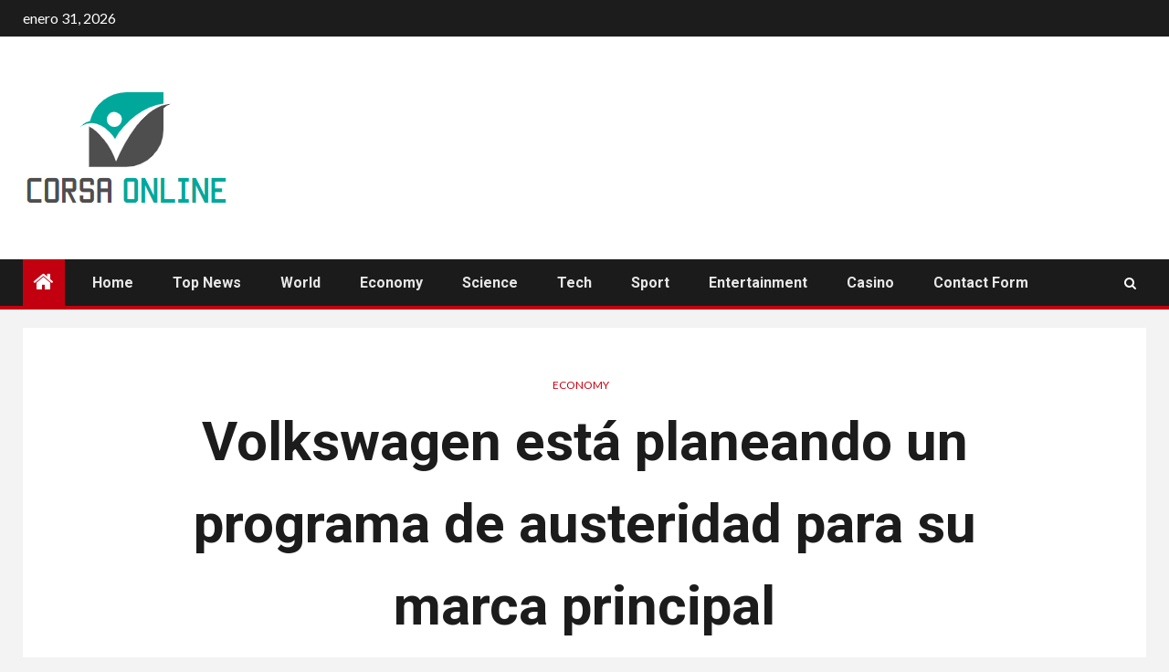

--- FILE ---
content_type: text/html; charset=UTF-8
request_url: https://www.corsaonline.com.ar/volkswagen-esta-planeando-un-programa-de-austeridad-para-su-marca-principal/
body_size: 24711
content:
    <!doctype html>
<html lang="es-AR">
    <head>
        <meta charset="UTF-8">
        <meta name="viewport" content="width=device-width, initial-scale=1">
        <link rel="profile" href="https://gmpg.org/xfn/11">

        <meta name='robots' content='index, follow, max-image-preview:large, max-snippet:-1, max-video-preview:-1' />

	<!-- This site is optimized with the Yoast SEO plugin v26.5 - https://yoast.com/wordpress/plugins/seo/ -->
	<title>Volkswagen está planeando un programa de austeridad para su marca principal</title><link rel="preload" as="style" href="https://fonts.googleapis.com/css?family=Lato%3A400%2C300%2C400italic%2C900%2C700%7CRoboto%3A100%2C300%2C400%2C500%2C700&#038;subset=latin%2Clatin-ext&#038;display=swap" /><link rel="stylesheet" href="https://fonts.googleapis.com/css?family=Lato%3A400%2C300%2C400italic%2C900%2C700%7CRoboto%3A100%2C300%2C400%2C500%2C700&#038;subset=latin%2Clatin-ext&#038;display=swap" media="print" onload="this.media='all'" /><noscript><link rel="stylesheet" href="https://fonts.googleapis.com/css?family=Lato%3A400%2C300%2C400italic%2C900%2C700%7CRoboto%3A100%2C300%2C400%2C500%2C700&#038;subset=latin%2Clatin-ext&#038;display=swap" /></noscript>
	<meta name="description" content="un trabajo Responsable de la marca Volkswagen Volkswagen está planeando un programa de austeridad para su marca principal Estado: 17/05/2023| Tiempo de" />
	<link rel="canonical" href="https://www.corsaonline.com.ar/volkswagen-esta-planeando-un-programa-de-austeridad-para-su-marca-principal/" />
	<meta property="og:locale" content="es_ES" />
	<meta property="og:type" content="article" />
	<meta property="og:title" content="Volkswagen está planeando un programa de austeridad para su marca principal" />
	<meta property="og:description" content="un trabajo Responsable de la marca Volkswagen Volkswagen está planeando un programa de austeridad para su marca principal Estado: 17/05/2023| Tiempo de" />
	<meta property="og:url" content="https://www.corsaonline.com.ar/volkswagen-esta-planeando-un-programa-de-austeridad-para-su-marca-principal/" />
	<meta property="og:site_name" content="CORSA Online" />
	<meta property="article:published_time" content="2023-05-18T05:53:57+00:00" />
	<meta property="og:image" content="https://img.welt.de/img/bildergalerien/mobile245407374/6691356217-ci16x9-w1200/AFP-33ER3TE.jpg" />
	<meta name="author" content="Clemente Olivar" />
	<meta name="twitter:card" content="summary_large_image" />
	<meta name="twitter:image" content="https://img.welt.de/img/bildergalerien/mobile245407374/6691356217-ci16x9-w1200/AFP-33ER3TE.jpg" />
	<meta name="twitter:label1" content="Escrito por" />
	<meta name="twitter:data1" content="Clemente Olivar" />
	<meta name="twitter:label2" content="Tiempo de lectura" />
	<meta name="twitter:data2" content="4 minutos" />
	<script type="application/ld+json" class="yoast-schema-graph">{"@context":"https://schema.org","@graph":[{"@type":"Article","@id":"https://www.corsaonline.com.ar/volkswagen-esta-planeando-un-programa-de-austeridad-para-su-marca-principal/#article","isPartOf":{"@id":"https://www.corsaonline.com.ar/volkswagen-esta-planeando-un-programa-de-austeridad-para-su-marca-principal/"},"author":{"name":"Clemente Olivar","@id":"https://www.corsaonline.com.ar/#/schema/person/36f3cdc2b7b10ba031e89f88997f51d0"},"headline":"Volkswagen está planeando un programa de austeridad para su marca principal","datePublished":"2023-05-18T05:53:57+00:00","mainEntityOfPage":{"@id":"https://www.corsaonline.com.ar/volkswagen-esta-planeando-un-programa-de-austeridad-para-su-marca-principal/"},"wordCount":843,"commentCount":0,"publisher":{"@id":"https://www.corsaonline.com.ar/#organization"},"image":["https://img.welt.de/img/bildergalerien/mobile245407374/6691356217-ci16x9-w1200/AFP-33ER3TE.jpg"],"thumbnailUrl":"https://img.welt.de/img/bildergalerien/mobile245407374/6691356217-ci16x9-w1200/AFP-33ER3TE.jpg","articleSection":["Economy"],"inLanguage":"es-AR","potentialAction":[{"@type":"CommentAction","name":"Comment","target":["https://www.corsaonline.com.ar/volkswagen-esta-planeando-un-programa-de-austeridad-para-su-marca-principal/#respond"]}]},{"@type":"WebPage","@id":"https://www.corsaonline.com.ar/volkswagen-esta-planeando-un-programa-de-austeridad-para-su-marca-principal/","url":"https://www.corsaonline.com.ar/volkswagen-esta-planeando-un-programa-de-austeridad-para-su-marca-principal/","name":"Volkswagen está planeando un programa de austeridad para su marca principal","isPartOf":{"@id":"https://www.corsaonline.com.ar/#website"},"primaryImageOfPage":"https://img.welt.de/img/bildergalerien/mobile245407374/6691356217-ci16x9-w1200/AFP-33ER3TE.jpg","image":["https://img.welt.de/img/bildergalerien/mobile245407374/6691356217-ci16x9-w1200/AFP-33ER3TE.jpg"],"thumbnailUrl":"https://img.welt.de/img/bildergalerien/mobile245407374/6691356217-ci16x9-w1200/AFP-33ER3TE.jpg","datePublished":"2023-05-18T05:53:57+00:00","description":"un trabajo Responsable de la marca Volkswagen Volkswagen está planeando un programa de austeridad para su marca principal Estado: 17/05/2023| Tiempo de","inLanguage":"es-AR","potentialAction":[{"@type":"ReadAction","target":["https://www.corsaonline.com.ar/volkswagen-esta-planeando-un-programa-de-austeridad-para-su-marca-principal/"]}]},{"@type":"ImageObject","inLanguage":"es-AR","@id":"https://www.corsaonline.com.ar/volkswagen-esta-planeando-un-programa-de-austeridad-para-su-marca-principal/#primaryimage","url":"https://img.welt.de/img/bildergalerien/mobile245407374/6691356217-ci16x9-w1200/AFP-33ER3TE.jpg","contentUrl":"https://img.welt.de/img/bildergalerien/mobile245407374/6691356217-ci16x9-w1200/AFP-33ER3TE.jpg","caption":"Volkswagen está planeando un programa de austeridad para su marca principal"},{"@type":"WebSite","@id":"https://www.corsaonline.com.ar/#website","url":"https://www.corsaonline.com.ar/","name":"CORSA Online","description":"Información sobre Argentina. Seleccione los temas sobre los que desea obtener más información en Corsa Online","publisher":{"@id":"https://www.corsaonline.com.ar/#organization"},"potentialAction":[{"@type":"SearchAction","target":{"@type":"EntryPoint","urlTemplate":"https://www.corsaonline.com.ar/?s={search_term_string}"},"query-input":{"@type":"PropertyValueSpecification","valueRequired":true,"valueName":"search_term_string"}}],"inLanguage":"es-AR"},{"@type":"Organization","@id":"https://www.corsaonline.com.ar/#organization","name":"CORSA Online","url":"https://www.corsaonline.com.ar/","logo":{"@type":"ImageObject","inLanguage":"es-AR","@id":"https://www.corsaonline.com.ar/#/schema/logo/image/","url":"https://www.corsaonline.com.ar/wp-content/uploads/2021/10/CORSA-Online-Logo.png","contentUrl":"https://www.corsaonline.com.ar/wp-content/uploads/2021/10/CORSA-Online-Logo.png","width":378,"height":216,"caption":"CORSA Online"},"image":{"@id":"https://www.corsaonline.com.ar/#/schema/logo/image/"}},{"@type":"Person","@id":"https://www.corsaonline.com.ar/#/schema/person/36f3cdc2b7b10ba031e89f88997f51d0","name":"Clemente Olivar","image":{"@type":"ImageObject","inLanguage":"es-AR","@id":"https://www.corsaonline.com.ar/#/schema/person/image/","url":"https://secure.gravatar.com/avatar/ac53a8c5d05f09b8f63c01ab5becf3b1631a021a48e5f04e8e1dda8d8439fb8b?s=96&d=mm&r=g","contentUrl":"https://secure.gravatar.com/avatar/ac53a8c5d05f09b8f63c01ab5becf3b1631a021a48e5f04e8e1dda8d8439fb8b?s=96&d=mm&r=g","caption":"Clemente Olivar"},"description":"\"Analista exasperantemente humilde. Experto en tocino. Orgulloso especialista en alimentos. Lector certificado. Escritor ávido. Defensor de los zombis. Solucionador de problemas incurables\"."}]}</script>
	<!-- / Yoast SEO plugin. -->


<link rel='dns-prefetch' href='//fonts.googleapis.com' />
<link href='https://fonts.gstatic.com' crossorigin rel='preconnect' />
<link rel="alternate" type="application/rss+xml" title="CORSA Online &raquo; Feed" href="https://www.corsaonline.com.ar/feed/" />
<link rel="alternate" type="application/rss+xml" title="CORSA Online &raquo; RSS de los comentarios" href="https://www.corsaonline.com.ar/comments/feed/" />
<link rel="alternate" type="application/rss+xml" title="CORSA Online &raquo; Volkswagen está planeando un programa de austeridad para su marca principal RSS de los comentarios" href="https://www.corsaonline.com.ar/volkswagen-esta-planeando-un-programa-de-austeridad-para-su-marca-principal/feed/" />
<link rel="alternate" title="oEmbed (JSON)" type="application/json+oembed" href="https://www.corsaonline.com.ar/wp-json/oembed/1.0/embed?url=https%3A%2F%2Fwww.corsaonline.com.ar%2Fvolkswagen-esta-planeando-un-programa-de-austeridad-para-su-marca-principal%2F" />
<link rel="alternate" title="oEmbed (XML)" type="text/xml+oembed" href="https://www.corsaonline.com.ar/wp-json/oembed/1.0/embed?url=https%3A%2F%2Fwww.corsaonline.com.ar%2Fvolkswagen-esta-planeando-un-programa-de-austeridad-para-su-marca-principal%2F&#038;format=xml" />
<style id='wp-img-auto-sizes-contain-inline-css' type='text/css'>
img:is([sizes=auto i],[sizes^="auto," i]){contain-intrinsic-size:3000px 1500px}
/*# sourceURL=wp-img-auto-sizes-contain-inline-css */
</style>
<style id='wp-emoji-styles-inline-css' type='text/css'>

	img.wp-smiley, img.emoji {
		display: inline !important;
		border: none !important;
		box-shadow: none !important;
		height: 1em !important;
		width: 1em !important;
		margin: 0 0.07em !important;
		vertical-align: -0.1em !important;
		background: none !important;
		padding: 0 !important;
	}
/*# sourceURL=wp-emoji-styles-inline-css */
</style>
<style id='wp-block-library-inline-css' type='text/css'>
:root{--wp-block-synced-color:#7a00df;--wp-block-synced-color--rgb:122,0,223;--wp-bound-block-color:var(--wp-block-synced-color);--wp-editor-canvas-background:#ddd;--wp-admin-theme-color:#007cba;--wp-admin-theme-color--rgb:0,124,186;--wp-admin-theme-color-darker-10:#006ba1;--wp-admin-theme-color-darker-10--rgb:0,107,160.5;--wp-admin-theme-color-darker-20:#005a87;--wp-admin-theme-color-darker-20--rgb:0,90,135;--wp-admin-border-width-focus:2px}@media (min-resolution:192dpi){:root{--wp-admin-border-width-focus:1.5px}}.wp-element-button{cursor:pointer}:root .has-very-light-gray-background-color{background-color:#eee}:root .has-very-dark-gray-background-color{background-color:#313131}:root .has-very-light-gray-color{color:#eee}:root .has-very-dark-gray-color{color:#313131}:root .has-vivid-green-cyan-to-vivid-cyan-blue-gradient-background{background:linear-gradient(135deg,#00d084,#0693e3)}:root .has-purple-crush-gradient-background{background:linear-gradient(135deg,#34e2e4,#4721fb 50%,#ab1dfe)}:root .has-hazy-dawn-gradient-background{background:linear-gradient(135deg,#faaca8,#dad0ec)}:root .has-subdued-olive-gradient-background{background:linear-gradient(135deg,#fafae1,#67a671)}:root .has-atomic-cream-gradient-background{background:linear-gradient(135deg,#fdd79a,#004a59)}:root .has-nightshade-gradient-background{background:linear-gradient(135deg,#330968,#31cdcf)}:root .has-midnight-gradient-background{background:linear-gradient(135deg,#020381,#2874fc)}:root{--wp--preset--font-size--normal:16px;--wp--preset--font-size--huge:42px}.has-regular-font-size{font-size:1em}.has-larger-font-size{font-size:2.625em}.has-normal-font-size{font-size:var(--wp--preset--font-size--normal)}.has-huge-font-size{font-size:var(--wp--preset--font-size--huge)}.has-text-align-center{text-align:center}.has-text-align-left{text-align:left}.has-text-align-right{text-align:right}.has-fit-text{white-space:nowrap!important}#end-resizable-editor-section{display:none}.aligncenter{clear:both}.items-justified-left{justify-content:flex-start}.items-justified-center{justify-content:center}.items-justified-right{justify-content:flex-end}.items-justified-space-between{justify-content:space-between}.screen-reader-text{border:0;clip-path:inset(50%);height:1px;margin:-1px;overflow:hidden;padding:0;position:absolute;width:1px;word-wrap:normal!important}.screen-reader-text:focus{background-color:#ddd;clip-path:none;color:#444;display:block;font-size:1em;height:auto;left:5px;line-height:normal;padding:15px 23px 14px;text-decoration:none;top:5px;width:auto;z-index:100000}html :where(.has-border-color){border-style:solid}html :where([style*=border-top-color]){border-top-style:solid}html :where([style*=border-right-color]){border-right-style:solid}html :where([style*=border-bottom-color]){border-bottom-style:solid}html :where([style*=border-left-color]){border-left-style:solid}html :where([style*=border-width]){border-style:solid}html :where([style*=border-top-width]){border-top-style:solid}html :where([style*=border-right-width]){border-right-style:solid}html :where([style*=border-bottom-width]){border-bottom-style:solid}html :where([style*=border-left-width]){border-left-style:solid}html :where(img[class*=wp-image-]){height:auto;max-width:100%}:where(figure){margin:0 0 1em}html :where(.is-position-sticky){--wp-admin--admin-bar--position-offset:var(--wp-admin--admin-bar--height,0px)}@media screen and (max-width:600px){html :where(.is-position-sticky){--wp-admin--admin-bar--position-offset:0px}}

/*# sourceURL=wp-block-library-inline-css */
</style><style id='global-styles-inline-css' type='text/css'>
:root{--wp--preset--aspect-ratio--square: 1;--wp--preset--aspect-ratio--4-3: 4/3;--wp--preset--aspect-ratio--3-4: 3/4;--wp--preset--aspect-ratio--3-2: 3/2;--wp--preset--aspect-ratio--2-3: 2/3;--wp--preset--aspect-ratio--16-9: 16/9;--wp--preset--aspect-ratio--9-16: 9/16;--wp--preset--color--black: #000000;--wp--preset--color--cyan-bluish-gray: #abb8c3;--wp--preset--color--white: #ffffff;--wp--preset--color--pale-pink: #f78da7;--wp--preset--color--vivid-red: #cf2e2e;--wp--preset--color--luminous-vivid-orange: #ff6900;--wp--preset--color--luminous-vivid-amber: #fcb900;--wp--preset--color--light-green-cyan: #7bdcb5;--wp--preset--color--vivid-green-cyan: #00d084;--wp--preset--color--pale-cyan-blue: #8ed1fc;--wp--preset--color--vivid-cyan-blue: #0693e3;--wp--preset--color--vivid-purple: #9b51e0;--wp--preset--gradient--vivid-cyan-blue-to-vivid-purple: linear-gradient(135deg,rgb(6,147,227) 0%,rgb(155,81,224) 100%);--wp--preset--gradient--light-green-cyan-to-vivid-green-cyan: linear-gradient(135deg,rgb(122,220,180) 0%,rgb(0,208,130) 100%);--wp--preset--gradient--luminous-vivid-amber-to-luminous-vivid-orange: linear-gradient(135deg,rgb(252,185,0) 0%,rgb(255,105,0) 100%);--wp--preset--gradient--luminous-vivid-orange-to-vivid-red: linear-gradient(135deg,rgb(255,105,0) 0%,rgb(207,46,46) 100%);--wp--preset--gradient--very-light-gray-to-cyan-bluish-gray: linear-gradient(135deg,rgb(238,238,238) 0%,rgb(169,184,195) 100%);--wp--preset--gradient--cool-to-warm-spectrum: linear-gradient(135deg,rgb(74,234,220) 0%,rgb(151,120,209) 20%,rgb(207,42,186) 40%,rgb(238,44,130) 60%,rgb(251,105,98) 80%,rgb(254,248,76) 100%);--wp--preset--gradient--blush-light-purple: linear-gradient(135deg,rgb(255,206,236) 0%,rgb(152,150,240) 100%);--wp--preset--gradient--blush-bordeaux: linear-gradient(135deg,rgb(254,205,165) 0%,rgb(254,45,45) 50%,rgb(107,0,62) 100%);--wp--preset--gradient--luminous-dusk: linear-gradient(135deg,rgb(255,203,112) 0%,rgb(199,81,192) 50%,rgb(65,88,208) 100%);--wp--preset--gradient--pale-ocean: linear-gradient(135deg,rgb(255,245,203) 0%,rgb(182,227,212) 50%,rgb(51,167,181) 100%);--wp--preset--gradient--electric-grass: linear-gradient(135deg,rgb(202,248,128) 0%,rgb(113,206,126) 100%);--wp--preset--gradient--midnight: linear-gradient(135deg,rgb(2,3,129) 0%,rgb(40,116,252) 100%);--wp--preset--font-size--small: 13px;--wp--preset--font-size--medium: 20px;--wp--preset--font-size--large: 36px;--wp--preset--font-size--x-large: 42px;--wp--preset--spacing--20: 0.44rem;--wp--preset--spacing--30: 0.67rem;--wp--preset--spacing--40: 1rem;--wp--preset--spacing--50: 1.5rem;--wp--preset--spacing--60: 2.25rem;--wp--preset--spacing--70: 3.38rem;--wp--preset--spacing--80: 5.06rem;--wp--preset--shadow--natural: 6px 6px 9px rgba(0, 0, 0, 0.2);--wp--preset--shadow--deep: 12px 12px 50px rgba(0, 0, 0, 0.4);--wp--preset--shadow--sharp: 6px 6px 0px rgba(0, 0, 0, 0.2);--wp--preset--shadow--outlined: 6px 6px 0px -3px rgb(255, 255, 255), 6px 6px rgb(0, 0, 0);--wp--preset--shadow--crisp: 6px 6px 0px rgb(0, 0, 0);}:where(.is-layout-flex){gap: 0.5em;}:where(.is-layout-grid){gap: 0.5em;}body .is-layout-flex{display: flex;}.is-layout-flex{flex-wrap: wrap;align-items: center;}.is-layout-flex > :is(*, div){margin: 0;}body .is-layout-grid{display: grid;}.is-layout-grid > :is(*, div){margin: 0;}:where(.wp-block-columns.is-layout-flex){gap: 2em;}:where(.wp-block-columns.is-layout-grid){gap: 2em;}:where(.wp-block-post-template.is-layout-flex){gap: 1.25em;}:where(.wp-block-post-template.is-layout-grid){gap: 1.25em;}.has-black-color{color: var(--wp--preset--color--black) !important;}.has-cyan-bluish-gray-color{color: var(--wp--preset--color--cyan-bluish-gray) !important;}.has-white-color{color: var(--wp--preset--color--white) !important;}.has-pale-pink-color{color: var(--wp--preset--color--pale-pink) !important;}.has-vivid-red-color{color: var(--wp--preset--color--vivid-red) !important;}.has-luminous-vivid-orange-color{color: var(--wp--preset--color--luminous-vivid-orange) !important;}.has-luminous-vivid-amber-color{color: var(--wp--preset--color--luminous-vivid-amber) !important;}.has-light-green-cyan-color{color: var(--wp--preset--color--light-green-cyan) !important;}.has-vivid-green-cyan-color{color: var(--wp--preset--color--vivid-green-cyan) !important;}.has-pale-cyan-blue-color{color: var(--wp--preset--color--pale-cyan-blue) !important;}.has-vivid-cyan-blue-color{color: var(--wp--preset--color--vivid-cyan-blue) !important;}.has-vivid-purple-color{color: var(--wp--preset--color--vivid-purple) !important;}.has-black-background-color{background-color: var(--wp--preset--color--black) !important;}.has-cyan-bluish-gray-background-color{background-color: var(--wp--preset--color--cyan-bluish-gray) !important;}.has-white-background-color{background-color: var(--wp--preset--color--white) !important;}.has-pale-pink-background-color{background-color: var(--wp--preset--color--pale-pink) !important;}.has-vivid-red-background-color{background-color: var(--wp--preset--color--vivid-red) !important;}.has-luminous-vivid-orange-background-color{background-color: var(--wp--preset--color--luminous-vivid-orange) !important;}.has-luminous-vivid-amber-background-color{background-color: var(--wp--preset--color--luminous-vivid-amber) !important;}.has-light-green-cyan-background-color{background-color: var(--wp--preset--color--light-green-cyan) !important;}.has-vivid-green-cyan-background-color{background-color: var(--wp--preset--color--vivid-green-cyan) !important;}.has-pale-cyan-blue-background-color{background-color: var(--wp--preset--color--pale-cyan-blue) !important;}.has-vivid-cyan-blue-background-color{background-color: var(--wp--preset--color--vivid-cyan-blue) !important;}.has-vivid-purple-background-color{background-color: var(--wp--preset--color--vivid-purple) !important;}.has-black-border-color{border-color: var(--wp--preset--color--black) !important;}.has-cyan-bluish-gray-border-color{border-color: var(--wp--preset--color--cyan-bluish-gray) !important;}.has-white-border-color{border-color: var(--wp--preset--color--white) !important;}.has-pale-pink-border-color{border-color: var(--wp--preset--color--pale-pink) !important;}.has-vivid-red-border-color{border-color: var(--wp--preset--color--vivid-red) !important;}.has-luminous-vivid-orange-border-color{border-color: var(--wp--preset--color--luminous-vivid-orange) !important;}.has-luminous-vivid-amber-border-color{border-color: var(--wp--preset--color--luminous-vivid-amber) !important;}.has-light-green-cyan-border-color{border-color: var(--wp--preset--color--light-green-cyan) !important;}.has-vivid-green-cyan-border-color{border-color: var(--wp--preset--color--vivid-green-cyan) !important;}.has-pale-cyan-blue-border-color{border-color: var(--wp--preset--color--pale-cyan-blue) !important;}.has-vivid-cyan-blue-border-color{border-color: var(--wp--preset--color--vivid-cyan-blue) !important;}.has-vivid-purple-border-color{border-color: var(--wp--preset--color--vivid-purple) !important;}.has-vivid-cyan-blue-to-vivid-purple-gradient-background{background: var(--wp--preset--gradient--vivid-cyan-blue-to-vivid-purple) !important;}.has-light-green-cyan-to-vivid-green-cyan-gradient-background{background: var(--wp--preset--gradient--light-green-cyan-to-vivid-green-cyan) !important;}.has-luminous-vivid-amber-to-luminous-vivid-orange-gradient-background{background: var(--wp--preset--gradient--luminous-vivid-amber-to-luminous-vivid-orange) !important;}.has-luminous-vivid-orange-to-vivid-red-gradient-background{background: var(--wp--preset--gradient--luminous-vivid-orange-to-vivid-red) !important;}.has-very-light-gray-to-cyan-bluish-gray-gradient-background{background: var(--wp--preset--gradient--very-light-gray-to-cyan-bluish-gray) !important;}.has-cool-to-warm-spectrum-gradient-background{background: var(--wp--preset--gradient--cool-to-warm-spectrum) !important;}.has-blush-light-purple-gradient-background{background: var(--wp--preset--gradient--blush-light-purple) !important;}.has-blush-bordeaux-gradient-background{background: var(--wp--preset--gradient--blush-bordeaux) !important;}.has-luminous-dusk-gradient-background{background: var(--wp--preset--gradient--luminous-dusk) !important;}.has-pale-ocean-gradient-background{background: var(--wp--preset--gradient--pale-ocean) !important;}.has-electric-grass-gradient-background{background: var(--wp--preset--gradient--electric-grass) !important;}.has-midnight-gradient-background{background: var(--wp--preset--gradient--midnight) !important;}.has-small-font-size{font-size: var(--wp--preset--font-size--small) !important;}.has-medium-font-size{font-size: var(--wp--preset--font-size--medium) !important;}.has-large-font-size{font-size: var(--wp--preset--font-size--large) !important;}.has-x-large-font-size{font-size: var(--wp--preset--font-size--x-large) !important;}
/*# sourceURL=global-styles-inline-css */
</style>

<style id='classic-theme-styles-inline-css' type='text/css'>
/*! This file is auto-generated */
.wp-block-button__link{color:#fff;background-color:#32373c;border-radius:9999px;box-shadow:none;text-decoration:none;padding:calc(.667em + 2px) calc(1.333em + 2px);font-size:1.125em}.wp-block-file__button{background:#32373c;color:#fff;text-decoration:none}
/*# sourceURL=/wp-includes/css/classic-themes.min.css */
</style>
<link rel='stylesheet' id='dashicons-css' href='https://www.corsaonline.com.ar/wp-includes/css/dashicons.min.css?ver=6.9' type='text/css' media='all' />
<link rel='stylesheet' id='admin-bar-css' href='https://www.corsaonline.com.ar/wp-includes/css/admin-bar.min.css?ver=6.9' type='text/css' media='all' />
<style id='admin-bar-inline-css' type='text/css'>

    /* Hide CanvasJS credits for P404 charts specifically */
    #p404RedirectChart .canvasjs-chart-credit {
        display: none !important;
    }
    
    #p404RedirectChart canvas {
        border-radius: 6px;
    }

    .p404-redirect-adminbar-weekly-title {
        font-weight: bold;
        font-size: 14px;
        color: #fff;
        margin-bottom: 6px;
    }

    #wpadminbar #wp-admin-bar-p404_free_top_button .ab-icon:before {
        content: "\f103";
        color: #dc3545;
        top: 3px;
    }
    
    #wp-admin-bar-p404_free_top_button .ab-item {
        min-width: 80px !important;
        padding: 0px !important;
    }
    
    /* Ensure proper positioning and z-index for P404 dropdown */
    .p404-redirect-adminbar-dropdown-wrap { 
        min-width: 0; 
        padding: 0;
        position: static !important;
    }
    
    #wpadminbar #wp-admin-bar-p404_free_top_button_dropdown {
        position: static !important;
    }
    
    #wpadminbar #wp-admin-bar-p404_free_top_button_dropdown .ab-item {
        padding: 0 !important;
        margin: 0 !important;
    }
    
    .p404-redirect-dropdown-container {
        min-width: 340px;
        padding: 18px 18px 12px 18px;
        background: #23282d !important;
        color: #fff;
        border-radius: 12px;
        box-shadow: 0 8px 32px rgba(0,0,0,0.25);
        margin-top: 10px;
        position: relative !important;
        z-index: 999999 !important;
        display: block !important;
        border: 1px solid #444;
    }
    
    /* Ensure P404 dropdown appears on hover */
    #wpadminbar #wp-admin-bar-p404_free_top_button .p404-redirect-dropdown-container { 
        display: none !important;
    }
    
    #wpadminbar #wp-admin-bar-p404_free_top_button:hover .p404-redirect-dropdown-container { 
        display: block !important;
    }
    
    #wpadminbar #wp-admin-bar-p404_free_top_button:hover #wp-admin-bar-p404_free_top_button_dropdown .p404-redirect-dropdown-container {
        display: block !important;
    }
    
    .p404-redirect-card {
        background: #2c3338;
        border-radius: 8px;
        padding: 18px 18px 12px 18px;
        box-shadow: 0 2px 8px rgba(0,0,0,0.07);
        display: flex;
        flex-direction: column;
        align-items: flex-start;
        border: 1px solid #444;
    }
    
    .p404-redirect-btn {
        display: inline-block;
        background: #dc3545;
        color: #fff !important;
        font-weight: bold;
        padding: 5px 22px;
        border-radius: 8px;
        text-decoration: none;
        font-size: 17px;
        transition: background 0.2s, box-shadow 0.2s;
        margin-top: 8px;
        box-shadow: 0 2px 8px rgba(220,53,69,0.15);
        text-align: center;
        line-height: 1.6;
    }
    
    .p404-redirect-btn:hover {
        background: #c82333;
        color: #fff !important;
        box-shadow: 0 4px 16px rgba(220,53,69,0.25);
    }
    
    /* Prevent conflicts with other admin bar dropdowns */
    #wpadminbar .ab-top-menu > li:hover > .ab-item,
    #wpadminbar .ab-top-menu > li.hover > .ab-item {
        z-index: auto;
    }
    
    #wpadminbar #wp-admin-bar-p404_free_top_button:hover > .ab-item {
        z-index: 999998 !important;
    }
    
/*# sourceURL=admin-bar-inline-css */
</style>
<link rel='stylesheet' id='font-awesome-css' href='https://www.corsaonline.com.ar/wp-content/themes/newsium-pro/assets/font-awesome/css/font-awesome.min.css?ver=6.9' type='text/css' media='all' />
<link rel='stylesheet' id='bootstrap-css' href='https://www.corsaonline.com.ar/wp-content/themes/newsium-pro/assets/bootstrap/css/bootstrap.min.css?ver=6.9' type='text/css' media='all' />
<link rel='stylesheet' id='slick-css-css' href='https://www.corsaonline.com.ar/wp-content/themes/newsium-pro/assets/slick/css/slick.min.css?ver=6.9' type='text/css' media='all' />
<link rel='stylesheet' id='sidr-css' href='https://www.corsaonline.com.ar/wp-content/themes/newsium-pro/assets/sidr/css/jquery.sidr.dark.css?ver=6.9' type='text/css' media='all' />
<link rel='stylesheet' id='magnific-popup-css' href='https://www.corsaonline.com.ar/wp-content/themes/newsium-pro/assets/magnific-popup/magnific-popup.css?ver=6.9' type='text/css' media='all' />

<link rel='stylesheet' id='newsium-style-css' href='https://www.corsaonline.com.ar/wp-content/themes/newsium-pro/style.css?ver=6.9' type='text/css' media='all' />
<style id='newsium-style-inline-css' type='text/css'>

            body.aft-default-mode .site-footer .aft-widget-background-dim .header-after1 span,
        body.aft-default-mode .site-footer .aft-widget-background-dim .widget-title span,
        body.aft-default-mode .site-footer .aft-widget-background-dim .color-pad .read-title h4 a,
        body.aft-default-mode .site-footer .aft-widget-background-dim .color-pad .entry-meta span a,
        body.aft-default-mode .site-footer .aft-widget-background-dim .color-pad .entry-meta span,
        body.aft-default-mode .site-footer .aft-widget-background-dim .color-pad,
        body.aft-default-mode blockquote:before,
        body.aft-default-mode .newsium-pagination .nav-links .page-numbers,
        body.aft-default-mode.single-post .entry-content-wrap.read-single .post-meta-detail .min-read,
        body.aft-default-mode .main-navigation ul.children li a,
        body.aft-default-mode .main-navigation ul .sub-menu li a,
        body.aft-default-mode .read-details .entry-meta span a,
        body.aft-default-mode .read-details .entry-meta span,
        body.aft-default-mode h4.af-author-display-name,
        body.aft-default-mode #wp-calendar caption,
        body.aft-default-mode ul.trail-items li a,
        body.aft-default-mode {
        color: #4a4a4a;
        }

        

    
            body.aft-default-mode .newsium-pagination .nav-links .page-numbers.current,
        body.aft-dark-mode #scroll-up,
        body.aft-light-mode #scroll-up,
        body.aft-default-mode #scroll-up,
        body.aft-default-mode input[type="reset"],
        body.aft-dark-mode input[type="reset"],
        body.aft-light-mode input[type="reset"],
        body.aft-default-mode input[type="submit"],
        body.aft-dark-mode input[type="submit"],
        body.aft-light-mode input[type="submit"],
        body.aft-default-mode input[type="button"],
        body.aft-dark-mode input[type="button"],
        body.aft-light-mode input[type="button"],
        body.aft-default-mode .inner-suscribe input[type=submit],
        body.aft-dark-mode .af-trending-news-part .trending-post-items,
        body.aft-light-mode .af-trending-news-part .trending-post-items,
        body.aft-default-mode .af-trending-news-part .trending-post-items,
        body.aft-dark-mode .trending-posts-vertical .trending-post-items,
        body.aft-light-mode .trending-posts-vertical .trending-post-items,
        body.aft-default-mode .trending-posts-vertical .trending-post-items,
        body.aft-default-mode .aft-main-banner-section .aft-trending-latest-popular .nav-tabs>li.active,
        body.aft-light-mode .header-style1 .header-right-part > div.custom-menu-link > a,
        body.aft-default-mode .header-style1 .header-right-part > div.custom-menu-link > a,
        body.aft-dark-mode .header-style1 .header-right-part > div.custom-menu-link > a,
        body.aft-dark-mode .aft-popular-taxonomies-lists ul li a span.tag-count,
        body.aft-light-mode .aft-popular-taxonomies-lists ul li a span.tag-count,
        body.aft-default-mode .aft-popular-taxonomies-lists ul li a span.tag-count,
        body.aft-light-mode .aft-widget-background-secondary-background.widget:not(.solid-border):not(.dashed-border) .widget-block,
        body.aft-dark-mode .aft-widget-background-secondary-background.widget:not(.solid-border):not(.dashed-border) .widget-block,
        body.aft-default-mode .aft-widget-background-secondary-background.widget:not(.solid-border):not(.dashed-border) .widget-block,
        body.aft-light-mode .aft-home-icon ,
        body.aft-dark-mode .aft-home-icon ,
        body.aft-default-mode .aft-home-icon {
        background-color: #C30010;
        }

        body.aft-dark-mode .read-img .min-read-post-comment:after,
        body.aft-default-mode .read-img .min-read-post-comment:after{
        border-top-color: #C30010;
        }

        body .af-fancy-spinner .af-ring:nth-child(1){
        border-right-color: #C30010;
        }   

        body.aft-default-mode .author-links a,
        body.aft-default-mode .entry-content > ul a,
        body.aft-default-mode .entry-content > ol a,
        body.aft-default-mode .entry-content > p a,
        body.aft-default-mode .entry-content > [class*="wp-block-"] a:not(.has-text-color),
        body.aft-dark-mode.single-post span.min-read-post-format .af-post-format i,
        body.aft-light-mode.single-post span.min-read-post-format .af-post-format i,
        body.aft-default-mode.single-post span.min-read-post-format .af-post-format i,
        body.aft-default-mode  .sticky .read-title h4 a:before {
        color: #C30010;
        }

        body.aft-light-mode .aft-widget-background-secondary-background.widget.dashed-border .widget-block,
        body.aft-light-mode .aft-widget-background-secondary-background.widget.solid-border .widget-block,
        body.aft-dark-mode .aft-widget-background-secondary-background.widget.dashed-border .widget-block,
        body.aft-default-mode .aft-widget-background-secondary-background.widget.dashed-border .widget-block,
        body.aft-dark-mode .aft-widget-background-secondary-background.widget.solid-border .widget-block,
        body.aft-default-mode .aft-widget-background-secondary-background.widget.solid-border .widget-block,
        .af-banner-slider-thumbnail.vertical .slick-current .read-single,
        body.aft-default-mode .newsium-pagination .nav-links .page-numbers,
        body.aft-default-mode .af-sp-wave:before,
        body.aft-light-mode .af-sp-wave:before,
        body.aft-default-mode .af-sp-wave:after,
        body.aft-light-mode .bottom-bar,
        body.aft-dark-mode .bottom-bar,
        body.aft-default-mode .bottom-bar{
        border-color: #C30010;
        }
        body.rtl .af-banner-slider-thumbnail.vertical .slick-current .read-single {
        border-color: #C30010 !important;
        }

        .newsium_tabbed_posts_widget .nav-tabs > li.active > a:hover,
        .newsium_tabbed_posts_widget .nav-tabs > li.active > a{
        border-bottom: 2px solid #C30010;
        }

        body.aft-dark-mode.single-post span.min-read-post-format .af-post-format i:after,
        body.aft-light-mode.single-post span.min-read-post-format .af-post-format i:after,
        body.aft-default-mode.single-post span.min-read-post-format .af-post-format i:after{
            border-color: #C30010;
        }

    
            body.aft-default-mode .newsium-pagination .nav-links .page-numbers.current,

        
        body.aft-default-mode .aft-widget-background-secondary-background:not(.solid-border):not(.dashed-border) .trending-posts-vertical .trending-no,
        body.aft-default-mode .aft-widget-background-secondary-background.widget:not(.solid-border):not(.dashed-border),
        body.aft-default-mode .aft-widget-background-secondary-background.widget:not(.solid-border):not(.dashed-border) .entry-meta span,
        body.aft-default-mode .aft-widget-background-secondary-background.widget:not(.solid-border):not(.dashed-border) .entry-meta span a,
        body.aft-default-mode .aft-widget-background-secondary-background.widget:not(.solid-border):not(.dashed-border) h4.af-author-display-name,
        body.aft-default-mode .aft-widget-background-secondary-background:not(.solid-border):not(.dashed-border) .read-title h4 a,

        body.aft-light-mode .aft-widget-background-secondary-background.newsium_tabbed_posts_widget:not(.solid-border):not(.dashed-border) .nav-tabs > li.active > a:hover,
        body.aft-light-mode .aft-widget-background-secondary-background.newsium_tabbed_posts_widget:not(.solid-border):not(.dashed-border) .nav-tabs > li > a,
        body.aft-light-mode .aft-widget-background-secondary-background:not(.solid-border):not(.dashed-border) .trending-posts-vertical .trending-no,
        body.aft-light-mode .aft-widget-background-secondary-background.widget:not(.solid-border):not(.dashed-border),
        body.aft-light-mode .aft-widget-background-secondary-background.widget:not(.solid-border):not(.dashed-border) .entry-meta span,
        body.aft-light-mode .aft-widget-background-secondary-background.widget:not(.solid-border):not(.dashed-border) .entry-meta span a,
        body.aft-light-mode .aft-widget-background-secondary-background.widget:not(.solid-border):not(.dashed-border) h4.af-author-display-name,
        body.aft-light-mode .aft-widget-background-secondary-background:not(.solid-border):not(.dashed-border) .read-title h4 a,

        body.aft-dark-mode .aft-widget-background-secondary-background:not(.solid-border):not(.dashed-border) .header-after1,
        body.aft-dark-mode .aft-widget-background-secondary-background:not(.solid-border):not(.dashed-border) .trending-posts-vertical .trending-no,
        body.aft-dark-mode .aft-widget-background-secondary-background.widget:not(.solid-border):not(.dashed-border),
        body.aft-dark-mode .aft-widget-background-secondary-background.widget:not(.solid-border):not(.dashed-border) .entry-meta span,
        body.aft-dark-mode .aft-widget-background-secondary-background.widget:not(.solid-border):not(.dashed-border) .entry-meta span a,
        body.aft-dark-mode .aft-widget-background-secondary-background:not(.solid-border):not(.dashed-border) .read-title h4 a,

        body.aft-dark-mode .inner-suscribe input[type=submit],
        body.aft-light-mode .inner-suscribe input[type=submit],
        body.aft-default-mode .inner-suscribe input[type=submit],
        body.aft-dark-mode #scroll-up,
        body.aft-light-mode #scroll-up,
        body.aft-default-mode #scroll-up,
        body.aft-dark-mode .aft-popular-taxonomies-lists ul li a span.tag-count,
        body.aft-light-mode .aft-popular-taxonomies-lists ul li a span.tag-count,
        body.aft-default-mode .aft-popular-taxonomies-lists ul li a span.tag-count,
        body.aft-dark-mode .header-style1 .header-right-part > div.custom-menu-link > a,
        body.aft-light-mode .header-style1 .header-right-part > div.custom-menu-link > a,
        body.aft-default-mode .header-style1 .header-right-part > div.custom-menu-link > a,
        body.aft-light-mode .aft-home-icon a,
        body.aft-dark-mode .aft-home-icon a,
        body.aft-default-mode .aft-home-icon a,
        body.aft-light-mode .af-trending-news-part .trending-post-items,
        body.aft-dark-mode .af-trending-news-part .trending-post-items,
        body.aft-default-mode .af-trending-news-part .trending-post-items,
        body.aft-light-mode .trending-posts-vertical .trending-no,
        body.aft-dark-mode .trending-posts-vertical .trending-no,
        body.aft-default-mode .trending-posts-vertical .trending-no{
        color: #ffffff;
        }

        body.aft-light-mode .site-footer .aft-widget-background-secondary-background:not(.solid-border):not(.dashed-border) .read-details:not(.af-category-inside-img) a.newsium-categories ,
        body.aft-dark-mode .site-footer .aft-widget-background-secondary-background:not(.solid-border):not(.dashed-border) .read-details:not(.af-category-inside-img) a.newsium-categories ,
        body.aft-default-mode .site-footer .aft-widget-background-secondary-background:not(.solid-border):not(.dashed-border) .read-details:not(.af-category-inside-img) a.newsium-categories ,
        body.aft-light-mode .aft-widget-background-secondary-background:not(.solid-border):not(.dashed-border) .read-details:not(.af-category-inside-img) a.newsium-categories ,
        body.aft-dark-mode .aft-widget-background-secondary-background:not(.solid-border):not(.dashed-border) .read-details:not(.af-category-inside-img) a.newsium-categories ,
        body.aft-default-mode .aft-widget-background-secondary-background:not(.solid-border):not(.dashed-border) .read-details:not(.af-category-inside-img) a.newsium-categories {
        color: #ffffff !important;
        }

    
                body.aft-default-mode.page-template-tmpl-front-page .sidebar-area{
        background-color: #f3f3f3;
        }
    
                body.aft-default-mode .af-main-banner-trending-posts,
        body.aft-default-mode #tertiary {
        background-color: #2c2c2c;
        }
    
            body.aft-default-mode .af-trending-news-part .entry-meta span,
        body.aft-default-mode .af-trending-news-part .entry-meta span a,
        body.aft-default-mode .af-trending-news-part .read-title h4 a,

        body.aft-default-mode #tertiary .aft-widget-background-secondary-background.solid-border.newsium_tabbed_posts_widget .nav-tabs > li.active > a:hover,
        body.aft-default-mode #tertiary .aft-widget-background-secondary-background.solid-border.newsium_tabbed_posts_widget .nav-tabs > li > a,
        body.aft-default-mode #tertiary .aft-widget-background-secondary-background.solid-border .trending-posts-vertical .trending-no,
        body.aft-default-mode #tertiary .widget-area.color-pad .aft-widget-background-secondary-background.solid-border.widget,
        body.aft-default-mode #tertiary .widget-area.color-pad .aft-widget-background-secondary-background.solid-border.widget .entry-meta span,
        body.aft-default-mode #tertiary .widget-area.color-pad .aft-widget-background-secondary-background.solid-border.widget .entry-meta span a,
        body.aft-default-mode #tertiary .aft-widget-background-secondary-background.solid-border .read-title h4 a,
        body.aft-default-mode #tertiary .aft-widget-background-secondary-background.solid-border h4.af-author-display-name,


        body.aft-default-mode #tertiary .aft-widget-background-secondary-background.dashed-border.newsium_tabbed_posts_widget .nav-tabs > li.active > a:hover,
        body.aft-default-mode #tertiary .aft-widget-background-secondary-background.dashed-border.newsium_tabbed_posts_widget .nav-tabs > li > a,
        body.aft-default-mode #tertiary .aft-widget-background-secondary-background.dashed-border .trending-posts-vertical .trending-no,
        body.aft-default-mode #tertiary .widget-area.color-pad .aft-widget-background-secondary-background.dashed-border.widget,
        body.aft-default-mode #tertiary .widget-area.color-pad .aft-widget-background-secondary-background.dashed-border.widget .entry-meta span,
        body.aft-default-mode #tertiary .widget-area.color-pad .aft-widget-background-secondary-background.dashed-border.widget .entry-meta span a,
        body.aft-default-mode #tertiary .aft-widget-background-secondary-background.dashed-border .read-title h4 a,
        body.aft-default-mode #tertiary .aft-widget-background-secondary-background.dashed-border h4.af-author-display-name,

        body.aft-default-mode #tertiary .aft-widget-background-dark.solid-border.newsium_tabbed_posts_widget .nav-tabs > li.active > a:hover,
        body.aft-default-mode #tertiary .aft-widget-background-dark.solid-border.newsium_tabbed_posts_widget .nav-tabs > li > a,
        body.aft-default-mode #tertiary .aft-widget-background-dark.solid-border .trending-posts-vertical .trending-no,
        body.aft-default-mode #tertiary .widget-area.color-pad .aft-widget-background-dark.solid-border.widget,
        body.aft-default-mode #tertiary .widget-area.color-pad .aft-widget-background-dark.solid-border.widget .entry-meta span,
        body.aft-default-mode #tertiary .widget-area.color-pad .aft-widget-background-dark.solid-border.widget .entry-meta span a,
        body.aft-default-mode #tertiary .aft-widget-background-dark.solid-border .read-title h4 a,
        body.aft-default-mode #tertiary .aft-widget-background-dark.solid-border h4.af-author-display-name,


        body.aft-default-mode #tertiary .aft-widget-background-dark.dashed-border.newsium_tabbed_posts_widget .nav-tabs > li.active > a:hover,
        body.aft-default-mode #tertiary .aft-widget-background-dark.dashed-border.newsium_tabbed_posts_widget .nav-tabs > li > a,
        body.aft-default-mode #tertiary .aft-widget-background-dark.dashed-border .trending-posts-vertical .trending-no,
        body.aft-default-mode #tertiary .widget-area.color-pad .aft-widget-background-dark.dashed-border.widget,
        body.aft-default-mode #tertiary .widget-area.color-pad .aft-widget-background-dark.dashed-border.widget .entry-meta span,
        body.aft-default-mode #tertiary .widget-area.color-pad .aft-widget-background-dark.dashed-border.widget .entry-meta span a,
        body.aft-default-mode #tertiary .aft-widget-background-dark.dashed-border .read-title h4 a,
        body.aft-default-mode #tertiary .aft-widget-background-dark.dashed-border h4.af-author-display-name,


        body.aft-default-mode #tertiary .aft-widget-background-dim.newsium_tabbed_posts_widget .nav-tabs > li.active > a:hover,
        body.aft-default-mode #tertiary .aft-widget-background-dim.newsium_tabbed_posts_widget .nav-tabs > li > a,
        body.aft-default-mode #tertiary .aft-widget-background-dim .trending-posts-vertical .trending-no,
        body.aft-default-mode #tertiary .widget-area.color-pad .aft-widget-background-dim.widget,
        body.aft-default-mode #tertiary .widget-area.color-pad .aft-widget-background-dim.widget .entry-meta span,
        body.aft-default-mode #tertiary .widget-area.color-pad .aft-widget-background-dim.widget .entry-meta span a,
        body.aft-default-mode #tertiary .aft-widget-background-dim .read-title h4 a,

        body.aft-default-mode #tertiary .aft-widget-background-default.newsium_tabbed_posts_widget .nav-tabs > li.active > a:hover,
        body.aft-default-mode #tertiary .aft-widget-background-default.newsium_tabbed_posts_widget .nav-tabs > li > a,
        body.aft-default-mode #tertiary .aft-widget-background-default .trending-posts-vertical .trending-no,
        body.aft-default-mode #tertiary .widget-area.color-pad .aft-widget-background-default.widget,
        body.aft-default-mode #tertiary .widget-area.color-pad .aft-widget-background-default.widget .entry-meta span,
        body.aft-default-mode #tertiary .widget-area.color-pad .aft-widget-background-default.widget .entry-meta span a,
        body.aft-default-mode #tertiary .aft-widget-background-dim h4.af-author-display-name,
        body.aft-default-mode #tertiary .aft-widget-background-default h4.af-author-display-name,
        body.aft-default-mode #tertiary .aft-widget-background-default .read-title h4 a,
        body.aft-default-mode #tertiary .widget-title,
        body.aft-default-mode #tertiary .header-after1{
        color: #ffffff;
        }

        body.aft-default-mode #tertiary .widget-title span:after,
        body.aft-default-mode #tertiary .header-after1 span:after {
        background-color: #ffffff;
        }

    
                body.aft-default-mode .header-style1:not(.header-layout-2) .top-header {
        background-color: #1c1c1c;
        }
    
                body.aft-default-mode .header-style1:not(.header-layout-2) .top-header .date-bar-left{
        color: #ffffff;
        }
        body.aft-default-mode .header-style1:not(.header-layout-2) .top-header .offcanvas-menu span{
        background-color: #ffffff;
        }
        body.aft-default-mode .header-style1:not(.header-layout-2) .top-header .offcanvas:hover .offcanvas-menu span.mbtn-bot,
        body.aft-default-mode .header-style1:not(.header-layout-2) .top-header .offcanvas:hover .offcanvas-menu span.mbtn-top,
        body.aft-default-mode .header-style1:not(.header-layout-2) .top-header .offcanvas-menu span.mbtn-top ,
        body.aft-default-mode .header-style1:not(.header-layout-2) .top-header .offcanvas-menu span.mbtn-bot{
        border-color: #ffffff;
        }
    
                body.aft-default-mode .main-navigation ul li a,
        body.aft-default-mode .search-icon:visited,
        body.aft-default-mode .search-icon:hover,
        body.aft-default-mode .search-icon:focus,
        body.aft-default-mode .search-icon:active,
        body.aft-default-mode .search-icon{
        color: #ffffff;
        }
        body.aft-default-mode .ham:before,
        body.aft-default-mode .ham:after,
        body.aft-default-mode .ham{
        background-color: #ffffff;
        }


    
                body.aft-default-mode .bottom-bar {
        background-color: #1b1b1b;
        }
    

                body.aft-dark-mode .main-navigation .menu-description ,
        body.aft-default-mode .main-navigation .menu-description {
        background-color: #C30010;
        }
        body.aft-dark-mode .main-navigation .menu-description:after,
        body.aft-default-mode .main-navigation .menu-description:after{
        border-top-color: #C30010;
        }
    
                body.aft-dark-mode .main-navigation .menu-description ,
        body.aft-default-mode .main-navigation .menu-description {
        color: #ffffff;

        }

    

                body.aft-default-mode .page-title,
        body.aft-default-mode .newsium_tabbed_posts_widget .nav-tabs > li > a,
        body.aft-default-mode h1.entry-title,
        body.aft-default-mode .widget-title,body.aft-default-mode  .header-after1 {
        color: #1c1c1c;
        }

        body.aft-default-mode .widget-title span:after,
        body.aft-default-mode .header-after1 span:after{
        background-color: #1c1c1c;
        }
    

                body.aft-default-mode.single-post.aft-single-full-header .entry-header .read-details, body.aft-default-mode.single-post.aft-single-full-header .entry-header .entry-meta span a, body.aft-default-mode.single-post.aft-single-full-header .entry-header .entry-meta span, body.aft-default-mode.single-post.aft-single-full-header .entry-header .read-details .entry-title,
        body.aft-default-mode.single-post.aft-single-full-header .entry-header .cat-links li a, body.aft-default-mode.single-post.aft-single-full-header .entry-header .entry-meta span a, body.aft-default-mode.single-post.aft-single-full-header .entry-header .entry-meta span, body.aft-default-mode.single-post.aft-single-full-header .entry-header .read-details .entry-title,
        body.aft-default-mode .site-footer .color-pad .big-grid .read-title h4 a ,

        body.aft-default-mode .big-grid .read-details .entry-meta span,
        body.aft-default-mode .sidebar-area .widget-area.color-pad .big-grid .read-details .entry-meta span,

        body.aft-default-mode .aft-widget-background-dim .big-grid .read-details .entry-meta span ,
        body.aft-default-mode .aft-widget-background-dark .big-grid .read-details .entry-meta span ,
        body.aft-default-mode .aft-widget-background-default .big-grid .read-details .entry-meta span ,
        body.aft-default-mode .aft-widget-background-secondary-background .big-grid .read-details .entry-meta span ,

        body.aft-dark-mode .sidebar-area .widget-area.color-pad .aft-widget-background-secondary-background.widget .big-grid .entry-meta span,
        body.aft-dark-mode .sidebar-area .widget-area.color-pad .aft-widget-background-secondary-background.widget .big-grid .entry-meta span a,

        body.aft-dark-mode .sidebar-area .widget-area.color-pad .aft-widget-background-dark.widget .big-grid .entry-meta span,
        body.aft-dark-mode .sidebar-area .widget-area.color-pad .aft-widget-background-dark.widget .big-grid .entry-meta span a,


        body.aft-default-mode .big-grid .read-details .entry-meta span a,
        body.aft-default-mode .sidebar-area .widget-area.color-pad .big-grid .read-details .entry-meta span a,

        body.aft-default-mode .aft-widget-background-dim .big-grid .read-details .entry-meta span a,
        body.aft-default-mode .aft-widget-background-dark .big-grid .read-details .entry-meta span a,
        body.aft-default-mode .aft-widget-background-default .big-grid .read-details .entry-meta span a,
        body.aft-default-mode .aft-widget-background-secondary-background .big-grid .read-details .entry-meta span a,

        body.aft-default-mode .aft-widget-background-dim .big-grid .read-title h4 a,
        body.aft-default-mode .aft-widget-background-dark .big-grid .read-title h4 a,
        body.aft-default-mode .aft-widget-background-default .big-grid .read-title h4 a,
        body.aft-default-mode .aft-widget-background-secondary-background .big-grid .read-title h4 a,

        body.aft-default-mode .big-grid .read-title h4 a {
        color: #ffffff;
        }
    
                body.aft-default-mode.single-post.aft-single-full-header .entry-header span.min-read-post-format .af-post-format i,
        body.aft-default-mode .af-bg-play i,
        body.aft-default-mode .af-post-format i {
        color: #ffffff;
        }
        body.aft-default-mode.single-post.aft-single-full-header .entry-header span.min-read-post-format .af-post-format i:after,
        body.aft-default-mode .af-bg-play i:after,
        body.aft-default-mode .af-post-format i:after{
        border-color: #ffffff;
        }
    
                body.aft-default-mode blockquote:before,
        body.aft-default-mode .sidr{
        background-color: #ffffff;
        }
                    body.aft-default-mode .af-container-block-wrapper {
        background-color: #ffffff;
        }
    
                body.aft-default-mode .mailchimp-block .block-title{
        color: #ffffff;
        }
    
                body.aft-default-mode .mailchimp-block{
        background-color: #1f2125;
        }
    
                body.aft-default-mode footer.site-footer{
        background-color: #1f2125;
        }
    
                body.aft-default-mode .site-footer h4.af-author-display-name,
        body.aft-default-mode .site-footer .newsium_tabbed_posts_widget .nav-tabs > li > a,
        body.aft-default-mode .site-footer .color-pad .entry-meta span a,
        body.aft-default-mode .site-footer .color-pad .entry-meta span,
        body.aft-default-mode .site-footer .color-pad .read-title h4 a,
        body.aft-default-mode .site-footer #wp-calendar caption,
        body.aft-default-mode .site-footer .header-after1 span,
        body.aft-default-mode .site-footer .widget-title span,
        body.aft-default-mode .site-footer .widget ul li,
        body.aft-default-mode .site-footer .color-pad ,
        body.aft-default-mode .site-footer .primary-footer a:not(.newsium-categories),
        body.aft-default-mode .site-footer .footer-navigation .menu li a,
        body.aft-default-mode .site-footer ,
        body.aft-default-mode footer.site-footer{
        color: #ffffff;
        }

        body.aft-default-mode .site-footer .widget-title span:after,
        body.aft-default-mode .site-footer .header-after1 span:after {
        background-color: #ffffff;
        }
    
                body.aft-default-mode .site-info{
        background-color: #000000;
        }
    
                body.aft-default-mode .site-info .color-pad a,
        body.aft-default-mode .site-info .color-pad{
        color: #ffffff;
        }
    
                .af-category-inside-img a.newsium-categories.category-color-1 {
        background-color: #CC0010;
        color:#fff;
        }
        a.newsium-categories.category-color-1{
        color: #CC0010;
        }
                    .af-category-inside-img a.newsium-categories.category-color-2 {
        background-color: #f19c20;
        color:#fff;
        }
        a.newsium-categories.category-color-2{
        color: #f19c20;
        }
                    .af-category-inside-img a.newsium-categories.category-color-3 {
        background-color: #0486db;
        color:#fff;
        }
        a.newsium-categories.category-color-3{
        color: #0486db;
        }
                    .af-category-inside-img a.newsium-categories.category-color-4 {
        background-color: #d327f1;
        color:#fff;
        }
        a.newsium-categories.category-color-4{
        color: #d327f1;
        }
                    .af-category-inside-img a.newsium-categories.category-color-5 {
        background-color: #9C27D9;
        color:#fff;
        }
        a.newsium-categories.category-color-5{
        color: #9C27D9;
        }
                    .af-category-inside-img a.newsium-categories.category-color-6 {
        background-color: #8bc34a;
        color:#fff;
        }
        a.newsium-categories.category-color-6{
        color: #8bc34a;
        }
                    .af-category-inside-img a.newsium-categories.category-color-7 {
        background-color: #bd5f07;
        color:#fff;
        }
        a.newsium-categories.category-color-7{
        color: #bd5f07;
        }
    
                body,
        button,
        input,
        select,
        optgroup,
        textarea, p {
        font-family: Lato;
        }
    
                .min-read,
        .nav-tabs>li,
        .main-navigation ul li a,
        .exclusive-posts .marquee a,
        .sidebar-area .social-widget-menu ul li a .screen-reader-text,
        .site-title, h1, h2, h3, h4, h5, h6 {
        font-family: Roboto;
        }
    
                .read-title h4 ,
        .small-gird-style .big-grid .read-title h4,
        .af-double-column.list-style .read-title h4 {
        font-size: 16px;
        }
    
                .list-style .read-title h4,
        .archive-grid-post .read-details .read-title h4,
        .archive-masonry-post .read-details .read-title h4,
        .aft-trending-latest-popular .small-gird-style .big-grid .read-title h4,
        .newsium_posts_express_list .grid-part .read-title h4,
        .af-double-column.list-style .aft-spotlight-posts-1 .read-title h4,
        .banner-carousel-1-wrap.express .banner-grid-wrapper .common-grid:first-child .read-details .read-title h4,
        .banner-carousel-1 .read-title h4 {
        font-size: 22px;
        }
    
            .banner-carousel-slider .read-single .read-title h4,    
        article.latest-posts-full .read-title h4, 
        article:nth-of-type(4n).archive-image-full-alternate  .archive-grid-post  .read-details .read-title h4,
        .banner-grid-wrapper .primary-grid-item-warpper > .common-grid .grid-item .read-details .read-title h4,
        .banner-grid-wrapper .primary-grid-item-warpper > .common-grid .grid-item .read-details .read-title h4,  
        .big-grid .read-title h4 {
        font-size: 32px;
        }

    
            .related-title,
        .widget-title, .header-after1 {
        font-size: 22px;
        }
    
            .banner-carousel-1.banner-single-slider .read-single .read-details .read-title h4,
        body.single-post .entry-title {
        font-size: 60px;
        }

        @media screen and (max-width: 480px) {
            .banner-carousel-1.banner-single-slider .read-single .read-details .read-title h4 {
                font-size: 30px;
            }
        }
    

            body,
        button,
        input,
        select,
        optgroup,
        textarea {
        font-size: 16px;
        }
    


            body .site-title,
        body h1,
        body h2,
        body h3,
        body h4,
        body h5,
        body h6,
        body .main-navigation ul li,
        body .aft-secondary-navigation ul li,
        body .exclusive-posts .exclusive-now > span,
        body .exclusive-posts .marquee a,
        body .header-style1 .header-right-part > div.popular-tags-dropdown > a,
        body .header-style1 .header-right-part > div.custom-menu-link > a,
        body .header-style1 .header-right-part > div.popular-tags-dropdown > a,
        body .read-title h4 a,
        body .af-banner-slider-thumbnail .af-double-column.list-style .read-title h4,
        body .af-trending-news-part .trending-post-items,
        body .trending-posts-vertical .trending-post-items,
        body div#respond h3#reply-title


        {
        font-weight: 700;
        }
    
        
                body,
        body.single-post .entry-title,
        .widget-title span,
        .header-after1 span,
        .read-title h4 {
        line-height: 1.5;
        }
    
        }
        
/*# sourceURL=newsium-style-inline-css */
</style>
<script type="text/javascript" src="https://www.corsaonline.com.ar/wp-includes/js/jquery/jquery.min.js?ver=3.7.1" id="jquery-core-js" defer></script>

<script type="text/javascript" id="jquery-js-after">window.addEventListener('DOMContentLoaded', function() {
/* <![CDATA[ */
jQuery(document).ready(function() {
	jQuery(".d04668b7295bcae30f5fcdb750bc352f").click(function() {
		jQuery.post(
			"https://www.corsaonline.com.ar/wp-admin/admin-ajax.php", {
				"action": "quick_adsense_onpost_ad_click",
				"quick_adsense_onpost_ad_index": jQuery(this).attr("data-index"),
				"quick_adsense_nonce": "aa71c18453",
			}, function(response) { }
		);
	});
});

//# sourceURL=jquery-js-after
/* ]]> */
});</script>
<link rel="https://api.w.org/" href="https://www.corsaonline.com.ar/wp-json/" /><link rel="alternate" title="JSON" type="application/json" href="https://www.corsaonline.com.ar/wp-json/wp/v2/posts/24981" /><link rel="EditURI" type="application/rsd+xml" title="RSD" href="https://www.corsaonline.com.ar/xmlrpc.php?rsd" />
<meta name="generator" content="WordPress 6.9" />
<link rel='shortlink' href='https://www.corsaonline.com.ar/?p=24981' />
<meta name="google-site-verification" content="FlPewsruELIZfdxK8649Z10nj3xJmAAOdiPqEPXIq14" />

<link rel="pingback" href="https://www.corsaonline.com.ar/xmlrpc.php">        <style type="text/css">
                        .site-title,
            .site-description {
                position: absolute;
                clip: rect(1px, 1px, 1px, 1px);
                display: none;
            }

            
            

        </style>
        <style type="text/css">.saboxplugin-wrap{-webkit-box-sizing:border-box;-moz-box-sizing:border-box;-ms-box-sizing:border-box;box-sizing:border-box;border:1px solid #eee;width:100%;clear:both;display:block;overflow:hidden;word-wrap:break-word;position:relative}.saboxplugin-wrap .saboxplugin-gravatar{float:left;padding:0 20px 20px 20px}.saboxplugin-wrap .saboxplugin-gravatar img{max-width:100px;height:auto;border-radius:0;}.saboxplugin-wrap .saboxplugin-authorname{font-size:18px;line-height:1;margin:20px 0 0 20px;display:block}.saboxplugin-wrap .saboxplugin-authorname a{text-decoration:none}.saboxplugin-wrap .saboxplugin-authorname a:focus{outline:0}.saboxplugin-wrap .saboxplugin-desc{display:block;margin:5px 20px}.saboxplugin-wrap .saboxplugin-desc a{text-decoration:underline}.saboxplugin-wrap .saboxplugin-desc p{margin:5px 0 12px}.saboxplugin-wrap .saboxplugin-web{margin:0 20px 15px;text-align:left}.saboxplugin-wrap .sab-web-position{text-align:right}.saboxplugin-wrap .saboxplugin-web a{color:#ccc;text-decoration:none}.saboxplugin-wrap .saboxplugin-socials{position:relative;display:block;background:#fcfcfc;padding:5px;border-top:1px solid #eee}.saboxplugin-wrap .saboxplugin-socials a svg{width:20px;height:20px}.saboxplugin-wrap .saboxplugin-socials a svg .st2{fill:#fff; transform-origin:center center;}.saboxplugin-wrap .saboxplugin-socials a svg .st1{fill:rgba(0,0,0,.3)}.saboxplugin-wrap .saboxplugin-socials a:hover{opacity:.8;-webkit-transition:opacity .4s;-moz-transition:opacity .4s;-o-transition:opacity .4s;transition:opacity .4s;box-shadow:none!important;-webkit-box-shadow:none!important}.saboxplugin-wrap .saboxplugin-socials .saboxplugin-icon-color{box-shadow:none;padding:0;border:0;-webkit-transition:opacity .4s;-moz-transition:opacity .4s;-o-transition:opacity .4s;transition:opacity .4s;display:inline-block;color:#fff;font-size:0;text-decoration:inherit;margin:5px;-webkit-border-radius:0;-moz-border-radius:0;-ms-border-radius:0;-o-border-radius:0;border-radius:0;overflow:hidden}.saboxplugin-wrap .saboxplugin-socials .saboxplugin-icon-grey{text-decoration:inherit;box-shadow:none;position:relative;display:-moz-inline-stack;display:inline-block;vertical-align:middle;zoom:1;margin:10px 5px;color:#444;fill:#444}.clearfix:after,.clearfix:before{content:' ';display:table;line-height:0;clear:both}.ie7 .clearfix{zoom:1}.saboxplugin-socials.sabox-colored .saboxplugin-icon-color .sab-twitch{border-color:#38245c}.saboxplugin-socials.sabox-colored .saboxplugin-icon-color .sab-behance{border-color:#003eb0}.saboxplugin-socials.sabox-colored .saboxplugin-icon-color .sab-deviantart{border-color:#036824}.saboxplugin-socials.sabox-colored .saboxplugin-icon-color .sab-digg{border-color:#00327c}.saboxplugin-socials.sabox-colored .saboxplugin-icon-color .sab-dribbble{border-color:#ba1655}.saboxplugin-socials.sabox-colored .saboxplugin-icon-color .sab-facebook{border-color:#1e2e4f}.saboxplugin-socials.sabox-colored .saboxplugin-icon-color .sab-flickr{border-color:#003576}.saboxplugin-socials.sabox-colored .saboxplugin-icon-color .sab-github{border-color:#264874}.saboxplugin-socials.sabox-colored .saboxplugin-icon-color .sab-google{border-color:#0b51c5}.saboxplugin-socials.sabox-colored .saboxplugin-icon-color .sab-html5{border-color:#902e13}.saboxplugin-socials.sabox-colored .saboxplugin-icon-color .sab-instagram{border-color:#1630aa}.saboxplugin-socials.sabox-colored .saboxplugin-icon-color .sab-linkedin{border-color:#00344f}.saboxplugin-socials.sabox-colored .saboxplugin-icon-color .sab-pinterest{border-color:#5b040e}.saboxplugin-socials.sabox-colored .saboxplugin-icon-color .sab-reddit{border-color:#992900}.saboxplugin-socials.sabox-colored .saboxplugin-icon-color .sab-rss{border-color:#a43b0a}.saboxplugin-socials.sabox-colored .saboxplugin-icon-color .sab-sharethis{border-color:#5d8420}.saboxplugin-socials.sabox-colored .saboxplugin-icon-color .sab-soundcloud{border-color:#995200}.saboxplugin-socials.sabox-colored .saboxplugin-icon-color .sab-spotify{border-color:#0f612c}.saboxplugin-socials.sabox-colored .saboxplugin-icon-color .sab-stackoverflow{border-color:#a95009}.saboxplugin-socials.sabox-colored .saboxplugin-icon-color .sab-steam{border-color:#006388}.saboxplugin-socials.sabox-colored .saboxplugin-icon-color .sab-user_email{border-color:#b84e05}.saboxplugin-socials.sabox-colored .saboxplugin-icon-color .sab-tumblr{border-color:#10151b}.saboxplugin-socials.sabox-colored .saboxplugin-icon-color .sab-twitter{border-color:#0967a0}.saboxplugin-socials.sabox-colored .saboxplugin-icon-color .sab-vimeo{border-color:#0d7091}.saboxplugin-socials.sabox-colored .saboxplugin-icon-color .sab-windows{border-color:#003f71}.saboxplugin-socials.sabox-colored .saboxplugin-icon-color .sab-whatsapp{border-color:#003f71}.saboxplugin-socials.sabox-colored .saboxplugin-icon-color .sab-wordpress{border-color:#0f3647}.saboxplugin-socials.sabox-colored .saboxplugin-icon-color .sab-yahoo{border-color:#14002d}.saboxplugin-socials.sabox-colored .saboxplugin-icon-color .sab-youtube{border-color:#900}.saboxplugin-socials.sabox-colored .saboxplugin-icon-color .sab-xing{border-color:#000202}.saboxplugin-socials.sabox-colored .saboxplugin-icon-color .sab-mixcloud{border-color:#2475a0}.saboxplugin-socials.sabox-colored .saboxplugin-icon-color .sab-vk{border-color:#243549}.saboxplugin-socials.sabox-colored .saboxplugin-icon-color .sab-medium{border-color:#00452c}.saboxplugin-socials.sabox-colored .saboxplugin-icon-color .sab-quora{border-color:#420e00}.saboxplugin-socials.sabox-colored .saboxplugin-icon-color .sab-meetup{border-color:#9b181c}.saboxplugin-socials.sabox-colored .saboxplugin-icon-color .sab-goodreads{border-color:#000}.saboxplugin-socials.sabox-colored .saboxplugin-icon-color .sab-snapchat{border-color:#999700}.saboxplugin-socials.sabox-colored .saboxplugin-icon-color .sab-500px{border-color:#00557f}.saboxplugin-socials.sabox-colored .saboxplugin-icon-color .sab-mastodont{border-color:#185886}.sabox-plus-item{margin-bottom:20px}@media screen and (max-width:480px){.saboxplugin-wrap{text-align:center}.saboxplugin-wrap .saboxplugin-gravatar{float:none;padding:20px 0;text-align:center;margin:0 auto;display:block}.saboxplugin-wrap .saboxplugin-gravatar img{float:none;display:inline-block;display:-moz-inline-stack;vertical-align:middle;zoom:1}.saboxplugin-wrap .saboxplugin-desc{margin:0 10px 20px;text-align:center}.saboxplugin-wrap .saboxplugin-authorname{text-align:center;margin:10px 0 20px}}body .saboxplugin-authorname a,body .saboxplugin-authorname a:hover{box-shadow:none;-webkit-box-shadow:none}a.sab-profile-edit{font-size:16px!important;line-height:1!important}.sab-edit-settings a,a.sab-profile-edit{color:#0073aa!important;box-shadow:none!important;-webkit-box-shadow:none!important}.sab-edit-settings{margin-right:15px;position:absolute;right:0;z-index:2;bottom:10px;line-height:20px}.sab-edit-settings i{margin-left:5px}.saboxplugin-socials{line-height:1!important}.rtl .saboxplugin-wrap .saboxplugin-gravatar{float:right}.rtl .saboxplugin-wrap .saboxplugin-authorname{display:flex;align-items:center}.rtl .saboxplugin-wrap .saboxplugin-authorname .sab-profile-edit{margin-right:10px}.rtl .sab-edit-settings{right:auto;left:0}img.sab-custom-avatar{max-width:75px;}.saboxplugin-wrap {margin-top:0px; margin-bottom:0px; padding: 0px 0px }.saboxplugin-wrap .saboxplugin-authorname {font-size:18px; line-height:25px;}.saboxplugin-wrap .saboxplugin-desc p, .saboxplugin-wrap .saboxplugin-desc {font-size:14px !important; line-height:21px !important;}.saboxplugin-wrap .saboxplugin-web {font-size:14px;}.saboxplugin-wrap .saboxplugin-socials a svg {width:18px;height:18px;}</style><link rel="icon" href="https://www.corsaonline.com.ar/wp-content/uploads/2025/01/CORSA-Online-favicon.png" sizes="32x32" />
<link rel="icon" href="https://www.corsaonline.com.ar/wp-content/uploads/2025/01/CORSA-Online-favicon.png" sizes="192x192" />
<link rel="apple-touch-icon" href="https://www.corsaonline.com.ar/wp-content/uploads/2025/01/CORSA-Online-favicon.png" />
<meta name="msapplication-TileImage" content="https://www.corsaonline.com.ar/wp-content/uploads/2025/01/CORSA-Online-favicon.png" />

<!-- FIFU:jsonld:begin -->
<script type="application/ld+json">{"@context":"https://schema.org","@graph":[{"@type":"ImageObject","@id":"https://img.welt.de/img/bildergalerien/mobile245407374/6691356217-ci16x9-w1200/AFP-33ER3TE.jpg","url":"https://img.welt.de/img/bildergalerien/mobile245407374/6691356217-ci16x9-w1200/AFP-33ER3TE.jpg","contentUrl":"https://img.welt.de/img/bildergalerien/mobile245407374/6691356217-ci16x9-w1200/AFP-33ER3TE.jpg","mainEntityOfPage":"https://www.corsaonline.com.ar/volkswagen-esta-planeando-un-programa-de-austeridad-para-su-marca-principal/"}]}</script>
<!-- FIFU:jsonld:end -->
<noscript><style id="rocket-lazyload-nojs-css">.rll-youtube-player, [data-lazy-src]{display:none !important;}</style></noscript>    <link rel="preload" as="image" href="https://img.welt.de/img/bildergalerien/mobile245407374/6691356217-ci16x9-w1200/AFP-33ER3TE.jpg"><link rel="preload" as="image" href="https://www.echo24.de/assets/images/33/699/33699059-normalerweise-sind-euro-muenzen-und-alte-mark-so-viel-wert-wie-auf-der-muenze-steht-geldstuecke-mit-besonderen-fehlpraegungen-koennen-jedoch-deutlich-2bfe.jpg"><link rel="preload" as="image" href="https://p6.focus.de/img/auto/elektroauto/news/id_260319928/pleite-hersteller-traut-sich-unfassbares-kundschaft-muss-fuer-rueckruf-zahlen.jpg?im=Crop%3D%280%2C45%2C1440%2C720%29%3BResize%3D%281200%2C627%29&#038;impolicy=perceptual&#038;quality=mediumHigh&#038;hash=6462aea5e9c352a506b76fc91f4146f4f7566e7fadddabaa99bc27592805d7ca"><link rel="preload" as="image" href="https://images.bild.de/66ea88ba3e01df59ddc16435/ae17ce9e49057eb79d0a10219e033496,29eb26f3?w=1280"><link rel="preload" as="image" href="https://assets.wallstreet-online.de/_media/22490/personen/size_645/lionel-messi-teaser-438832414.jpg"><link rel="preload" as="image" href="https://mim.p7s1.io/pis/ld/a4d3zChLCVyZ-c1vEwXZAanB-DJ78rnq2V2gRWTHzVV6NywNWMSJCEGmZ4YSENP-WRL0b9lo2zmFQh_bNkt5ZbPJl8UZ6ZNmmbkCKOuTcAv73PFn4X4lx9HGUpkA-EaT98Hol67TDA/profile:original?w=1024"><link rel="preload" as="image" href="https://www.merkur.de/assets/images/35/615/35615479-gibt-es-einen-neunten-planeten-im-aeusseren-dunklen-bereich-des-sonnensystems-eine-neue-studie-hat-eine-andere-erklaerung-fuer-seltsame-umlaufbahnen-1Pfe.jpg"><link rel="preload" as="image" href="https://www.echo24.de/assets/images/33/699/33699059-normalerweise-sind-euro-muenzen-und-alte-mark-so-viel-wert-wie-auf-der-muenze-steht-geldstuecke-mit-besonderen-fehlpraegungen-koennen-jedoch-deutlich-2bfe.jpg"></head>









<body data-rsssl=1 class="wp-singular post-template-default single single-post postid-24981 single-format-standard wp-custom-logo wp-embed-responsive wp-theme-newsium-pro aft-default-mode aft-hide-comment-count-in-list aft-hide-minutes-read-in-list aft-hide-date-author-in-list default-content-layout content-with-single-sidebar align-content-left">

<div id="page" class="site">
    <a class="skip-link screen-reader-text" href="#content">Skip to content</a>


        <header id="masthead" class="header-style1 header-layout-1">

                <div class="top-header">
        <div class="container-wrapper">
            <div class="top-bar-flex">
                <div class="top-bar-left col-2">

                    
                    <div class="date-bar-left">
                                                    <span class="topbar-date">
                                        enero 31, 2026                                    </span>

                                                                    </div>
                </div>

                <div class="top-bar-right col-2">
  						<span class="aft-small-social-menu">
  							  						</span>
                </div>
            </div>
        </div>

    </div>
<div class="main-header  "
     data-background="">
    <div class="container-wrapper">
        <div class="af-container-row af-flex-container">
            <div class="col-3 float-l pad">
                <div class="logo-brand">
                    <div class="site-branding">
                        <a href="https://www.corsaonline.com.ar/" class="custom-logo-link" rel="home"><img width="229" height="134" src="data:image/svg+xml,%3Csvg%20xmlns='http://www.w3.org/2000/svg'%20viewBox='0%200%20229%20134'%3E%3C/svg%3E" class="custom-logo" alt="CORSA Online" decoding="async" data-lazy-src="https://www.corsaonline.com.ar/wp-content/uploads/2025/01/CORSA-Online-logo.png" /><noscript><img width="229" height="134" src="https://www.corsaonline.com.ar/wp-content/uploads/2025/01/CORSA-Online-logo.png" class="custom-logo" alt="CORSA Online" decoding="async" /></noscript></a>                            <p class="site-title font-family-1">
                                <a href="https://www.corsaonline.com.ar/"
                                   rel="home">CORSA Online</a>
                            </p>
                        
                                                    <p class="site-description">Información sobre Argentina. Seleccione los temas sobre los que desea obtener más información en Corsa Online</p>
                                            </div>
                </div>
            </div>

            <div class="col-66 float-l pad">
                            </div>
        </div>
    </div>

</div>

            <div class="header-menu-part">
                <div id="main-navigation-bar" class="bottom-bar">
                    <div class="navigation-section-wrapper">
                        <div class="container-wrapper">
                            <div class="header-middle-part">
                                <div class="navigation-container">
                                    <nav class="main-navigation clearfix">
                                                                                    <span class="aft-home-icon">
                                                                                        <a href="https://www.corsaonline.com.ar">
                                            <i class="fa fa-home" aria-hidden="true"></i>
                                        </a>
                                    </span>
                                        
                                        <span class="toggle-menu" aria-controls="primary-menu"
                                              aria-expanded="false">
                                                 <a href="javascript:void(0)" class="aft-void-menu">
                                        <span class="screen-reader-text">
                                            Primary Menu                                        </span>
                                        <i class="ham"></i>
                                                      </a>
                                    </span>

                                        <div class="menu main-menu menu-desktop show-menu-border"><ul id="primary-menu" class="menu"><li id="menu-item-530" class="menu-item menu-item-type-custom menu-item-object-custom menu-item-home menu-item-530"><a href="https://www.corsaonline.com.ar">Home</a></li>
<li id="menu-item-531" class="menu-item menu-item-type-taxonomy menu-item-object-category menu-item-531"><a href="https://www.corsaonline.com.ar/top-news/">Top News</a></li>
<li id="menu-item-532" class="menu-item menu-item-type-taxonomy menu-item-object-category menu-item-532"><a href="https://www.corsaonline.com.ar/world/">World</a></li>
<li id="menu-item-533" class="menu-item menu-item-type-taxonomy menu-item-object-category current-post-ancestor current-menu-parent current-post-parent menu-item-533"><a href="https://www.corsaonline.com.ar/economy/">Economy</a></li>
<li id="menu-item-534" class="menu-item menu-item-type-taxonomy menu-item-object-category menu-item-534"><a href="https://www.corsaonline.com.ar/science/">science</a></li>
<li id="menu-item-535" class="menu-item menu-item-type-taxonomy menu-item-object-category menu-item-535"><a href="https://www.corsaonline.com.ar/tech/">Tech</a></li>
<li id="menu-item-536" class="menu-item menu-item-type-taxonomy menu-item-object-category menu-item-536"><a href="https://www.corsaonline.com.ar/sport/">sport</a></li>
<li id="menu-item-537" class="menu-item menu-item-type-taxonomy menu-item-object-category menu-item-537"><a href="https://www.corsaonline.com.ar/entertainment/">entertainment</a></li>
<li id="menu-item-4567" class="menu-item menu-item-type-taxonomy menu-item-object-category menu-item-4567"><a href="https://www.corsaonline.com.ar/casino/">Casino</a></li>
<li id="menu-item-37910" class="menu-item menu-item-type-post_type menu-item-object-page menu-item-37910"><a href="https://www.corsaonline.com.ar/contact-form/">Contact Form</a></li>
</ul></div>                                    </nav>
                                </div>
                            </div>
                            <div class="header-right-part">
                                <div class="af-search-wrap">
                                    <div class="search-overlay">
                                        <a href="#" title="Search" class="search-icon">
                                            <i class="fa fa-search"></i>
                                        </a>
                                        <div class="af-search-form">
                                            <form role="search" method="get" class="search-form" action="https://www.corsaonline.com.ar/">
				<label>
					<span class="screen-reader-text">Buscar:</span>
					<input type="search" class="search-field" placeholder="Buscar &hellip;" value="" name="s" />
				</label>
				<input type="submit" class="search-submit" value="Buscar" />
			</form>                                        </div>
                                    </div>
                                </div>
                                                                                                

                            </div>
                        </div>
                    </div>
                </div>
            </div>
        </header>

        <!-- end slider-section -->
                <header class="entry-header pos-rel single-full-header-wrap ">
        <div class="container-wrapper ">    
            <div class="read-details af-container-block-wrapper">
                <div class="entry-header-details">
                                            <div class="figure-categories figure-categories-bg">
                            <ul class="cat-links"><li class="meta-category">
                             <a class="newsium-categories category-color-1" href="https://www.corsaonline.com.ar/economy/" alt="View all posts in Economy"> 
                                 Economy
                             </a>
                        </li></ul>                            
                        </div>
                                       
                    <h1 class="entry-title">Volkswagen está planeando un programa de austeridad para su marca principal</h1>                   
                    
                </div>
            </div>
        </div>

                    </header><!-- .entry-header -->

        <!-- end slider-section -->
        


    <div id="content" class="container-wrapper ">
    <div class="af-container-block-wrapper clearfix">
        <div id="primary" class="content-area ">
            <main id="main" class="site-main ">
                                    <article id="post-24981" class="post-24981 post type-post status-publish format-standard has-post-thumbnail hentry category-economy">
                        <div class="entry-content-wrap read-single">
                            
                            <div class="post-meta-share-wrapper">
                                <div class="post-meta-detail">
                                    <span class="min-read-post-format">
                                                                            </span>
                                    <span class="entry-meta">
                                        
            <span class="item-metadata posts-author byline">
                    <i class="fa fa-pencil-square-o"></i>
            <a href="https://www.corsaonline.com.ar/author/vihaan/">
                Clemente Olivar            </a>
        </span>
                                            </span>
                                                <span class="item-metadata posts-date">
                <i class="fa fa-clock-o"></i>
                3 años ago            </span>
                                            <span class="min-read">4 min read</span>                                </div>
                                                            </div>
                                    <div class="read-img pos-rel">
                            <div class="post-thumbnail full-width-image">
                    <img post-id="24981" fifu-featured="1" width="1024" src="data:image/svg+xml,%3Csvg%20xmlns='http://www.w3.org/2000/svg'%20viewBox='0%200%201024%200'%3E%3C/svg%3E" class="attachment-newsium-featured size-newsium-featured wp-post-image" alt="Volkswagen está planeando un programa de austeridad para su marca principal" title="Volkswagen está planeando un programa de austeridad para su marca principal" title="Volkswagen está planeando un programa de austeridad para su marca principal" decoding="async" data-lazy-src="https://img.welt.de/img/bildergalerien/mobile245407374/6691356217-ci16x9-w1200/AFP-33ER3TE.jpg" /><noscript><img post-id="24981" fifu-featured="1" width="1024" src="https://img.welt.de/img/bildergalerien/mobile245407374/6691356217-ci16x9-w1200/AFP-33ER3TE.jpg" class="attachment-newsium-featured size-newsium-featured wp-post-image" alt="Volkswagen está planeando un programa de austeridad para su marca principal" title="Volkswagen está planeando un programa de austeridad para su marca principal" title="Volkswagen está planeando un programa de austeridad para su marca principal" decoding="async" /></noscript>                </div>
            
                    <span class="min-read-post-format">

                                            </span>

        </div>
    

                            

        <div class="entry-content read-details">
            <div id="">
<div class="c-container c-container--is-stacked">
<div class="o-dreifaltigkeit c-container--mobile-padding">    un trabajo <span class="rf-o-topic c-topic" data-qa="Topic">Responsable de la marca Volkswagen</span> </p>
<h2 class="c-headline o-dreifaltigkeit__headline rf-o-headline" data-qa="Headline">Volkswagen está planeando un programa de austeridad para su marca principal</h2>
</p></div>
</p></div>
<p> <time class="c-publish-date" data-qa="Article.publishDate" datetime="2023-05-17T19:19:28Z">Estado: 17/05/2023</time><span class="c-readingtime c-article-meta-information__reading-time" data-qa="Article.readingTime">|  Tiempo de lectura: 2 minutos</span> </p>
<div class="c-container c-container--has-full-width c-container--additional-padding">
<div class="o-element c-image-element" data-qa="ImageElement" data-content-slider-component="image">
<figure class="o-element__main">
<div class="o-element__body c-image-element__body u-position--is-relative" data-qa="ImageElement.picture">
<div data-component="ProgressiveOpenerImage" data-progressive-opener-image-loaded-css-class="c-progressive-opener-image--is-loaded" class="c-progressive-opener-image" data-qa="ProgressiveOpenerImage">
<div data-qa="PictureElement.placeholder" class="c-placeholder c-progressive-opener-image__body"> <picture class="o-element__image c-image-element__image c-progressive-opener-image__original-image"><source data-breakpoint="Large" data-src-template="https://img.welt.de/img/bildergalerien/mobile245407374/6691626217-ci23x11-wWIDTH/AFP-33ER3TE.jpg" data-lazy-srcset="https://img.welt.de/img/bildergalerien/mobile245407374/6691626217-ci23x11-w1136/AFP-33ER3TE.jpg 1.0x" media="(min-width: 910px)"><source data-breakpoint="Medium" data-src-template="https://img.welt.de/img/bildergalerien/mobile245407374/6691626217-ci23x11-wWIDTH/AFP-33ER3TE.jpg" data-lazy-srcset="https://img.welt.de/img/bildergalerien/mobile245407374/6691626217-ci23x11-w910/AFP-33ER3TE.jpg 1.0x" media="(min-width: 600px)"><source data-breakpoint="Small" data-src-template="https://img.welt.de/img/bildergalerien/mobile245407374/6691626217-ci23x11-wWIDTH/AFP-33ER3TE.jpg" data-lazy-srcset="https://img.welt.de/img/bildergalerien/mobile245407374/6691626217-ci23x11-w600/AFP-33ER3TE.jpg 1.0x"><img decoding="async" onload="if (window.performance &amp;&amp; window.performance.mark &amp;&amp; window.performance.clearMarks) { performance.clearMarks('Opener Image'); performance.mark('Opener Image');}" data-content="ProgressiveOpenerImage.OriginalImage" src="data:image/svg+xml,%3Csvg%20xmlns='http://www.w3.org/2000/svg'%20viewBox='0%200%200%200'%3E%3C/svg%3E" class="" data-qa="PictureElement.OriginalImage" alt="volkswagen" data-lazy-src="https://img.welt.de/img/bildergalerien/mobile245407374/6692506217-ci102l-w1024/AFP-33ER3TE.jpg"/><noscript><img decoding="async" onload="if (window.performance &amp;&amp; window.performance.mark &amp;&amp; window.performance.clearMarks) { performance.clearMarks('Opener Image'); performance.mark('Opener Image');}" data-content="ProgressiveOpenerImage.OriginalImage" src="https://img.welt.de/img/bildergalerien/mobile245407374/6692506217-ci102l-w1024/AFP-33ER3TE.jpg" class="" data-qa="PictureElement.OriginalImage" alt="volkswagen"/></noscript></source></source></source></picture><span class="o-svg c-image-element__hint-icon" data-qa="Image.Hint"> <svg xmlns="http://www.w3.org/2000/svg" width="40" height="40" viewbox="0 0 40 40"><rect width="40" height="40" fill="rgba(255,255,255,.85)" rx="20"/><path fill="#787878" d="M12.278 23.389c-.306-.306-.64-.445-.972-.445-.667 0-1.306.528-1.306 1.306v3.944c0 1 .806 1.806 1.806 1.806h3.888c.723 0 1.306-.667 1.306-1.361 0-.333-.139-.667-.417-.945L15.14 26.25l3.917-3.917-1.39-1.389-3.916 3.917-1.472-1.472zm15.444-6.778c.306.306.64.445.972.445.667 0 1.306-.528 1.306-1.306v-3.944c0-1-.806-1.806-1.806-1.806h-3.888c-.723 0-1.306.667-1.306 1.361 0 .333.139.667.417.945l1.444 1.444-3.917 3.917 1.39 1.389 3.916-3.917 1.472 1.472z"/></svg></span> <picture class="o-element__image c-image-element__image c-progressive-opener-image__small-image"><source data-breakpoint="Large" data-lazy-srcset="https://img.welt.de/img/bildergalerien/mobile245407374/6691626217-ci23x11-w100/AFP-33ER3TE.jpg 1.0x" media="(min-width: 910px)"><source data-breakpoint="Medium" data-lazy-srcset="https://img.welt.de/img/bildergalerien/mobile245407374/6691626217-ci23x11-w100/AFP-33ER3TE.jpg 1.0x" media="(min-width: 600px)"><source data-breakpoint="Small" data-lazy-srcset="https://img.welt.de/img/bildergalerien/mobile245407374/6691626217-ci23x11-w100/AFP-33ER3TE.jpg 1.0x"><img decoding="async" src="data:image/svg+xml,%3Csvg%20xmlns='http://www.w3.org/2000/svg'%20viewBox='0%200%200%200'%3E%3C/svg%3E" alt="volkswagen" data-lazy-src="https://img.welt.de/img/bildergalerien/mobile245407374/6692506217-ci102l-w1024/AFP-33ER3TE.jpg"/><noscript><img decoding="async" src="https://img.welt.de/img/bildergalerien/mobile245407374/6692506217-ci102l-w1024/AFP-33ER3TE.jpg" alt="volkswagen"/></noscript></source></source></source></picture></div>
</p></div>
</p></div><figcaption class="o-element__caption c-image-element__caption o-element__main--is-colored" data-content="Gallery.caption" data-qa="Element.Caption">
<p>    Un hombre revisa el ID.7 del sucesor eléctrico del Passat en la reunión general anual de Volkswagen en Berlín a principios de mayo. </p>
<p>Crédito: AFP/Tobias Schwarz</p>
</figcaption></figure>
</div></div>
<div data-component="OEmbedComponent" data-oembed-url="https://static.up.welt.de/podigee-player/tts-single-episode/index.html?episodeId=245407384" data-oembed-tracking-title="https://static.up.welt.de/podigee-player/tts-single-episode/index.html?episodeId=245407384" data-oembed-hidden-class="u-display--is-hidden" data-oembed-aspect-ratio-css-class="c-article-page-oembed-aspect-ratio--is-podigee-tts" data-oembed-consent-type="SocialStack" class="c-article-page-oembed-aspect-ratio--is-podigee-tts c-oembed--is-podigee-tts" data-qa="OEmbedElement">
<figure data-content="OEmbedComponent.OEmbed" class="o-element c-oembed-element u-display--is-hidden" data-qa="OEmbedElement.OEmbed"> </figure>
<div class="c-oembed-element__placeholder">
<figure data-content="OEmbedComponent.Placeholder" class="o-element c-oembed-placeholder " data-qa="OEmbedComponent.Placeholder">
<div class="c-oembed-placeholder__body u-display--is-hidden" data-qa="OEmbedComponent.Placeholder.Body" data-content="OEmbedComponent.Placeholder.Body">
<p>    Puedes escuchar el podcast de WELT aquí </p>
<div class="c-oembed-placeholder__description" data-qa="OEmbedComponent.Placeholder.Description">    Para ver el contenido incrustado, se requiere su consentimiento revocable para la transferencia y el procesamiento de datos personales, ya que los proveedores de contenido incrustado como terceros proveedores requieren dicho consentimiento. [In diesem Zusammenhang können auch Nutzungsprofile (u.a. auf Basis von Cookie-IDs) gebildet und angereichert werden, auch außerhalb des EWR].  Al configurar el interruptor de palanca en ON, acepta esto (que puede revocarse en cualquier momento).  Esto también incluye su consentimiento para la transferencia de ciertos Datos personales a otros países, incluidos los Estados Unidos de América, de conformidad con el Artículo 49 (1) (a) del RGPD.  Puede encontrar más información al respecto.  Puede retirar su consentimiento en cualquier momento a través del interruptor y la Política de privacidad en la parte inferior de la página. </div>
</p></div>
</figure>
</div></div>
<div class="c-container c-container--is-stacked">
<div class="o-text c-summary " data-qa="Article.summary">
<p>    Con &#8220;más eficiencia y sinergia&#8221;, el jefe de marca de Volkswagen, Thomas Schäfer, quiere aumentar los ingresos por ventas de Volkswagen al 6,5 por ciento.  Esto viene de un discurso interior.  Según un informe, la gama de modelos también está bajo escrutinio. </p>
</p></div>
</p></div>
</p></div>
<div itemprop="articleBody" data-qa="Article.Text">
<p><span class="c-article-text__drop-cap">Dr</span>El fabricante de automóviles más grande de Alemania, Volkswagen, está planeando un programa de austeridad para su marca principal.  &#8220;Vemos que nuestra marca, a pesar de toda su fuerza, aún no es fuerte económicamente&#8221;, dice un mensaje interno del jefe de marca de Volkswagen, Thomas Schäffer, a los empleados, que estuvo disponible para las agencias de noticias dpa y AFP el miércoles por la noche.</p>
<p>Entonces Shafer quiere comenzar a producir.  &#8220;No alineamos nuestro negocio con las marcas, sino con las plataformas. Esto determina qué modelos se producen allí. No al revés. Esto solo generará ahorros de miles de millones en el llamado grupo de grandes marcas, que también incluye a Skoda. , vehículos comerciales pequeños Seat y Volkswagen , en los próximos años.</p>
<p>En el primer trimestre, la marca principal del grupo automovilístico con sede en Wolfsburg logró un retorno sobre las ventas de solo el 3 por ciento: de 100 euros en ventas, solo quedaron 3 euros en ganancias operativas diarias.  &#8220;Simplemente no podemos permitirnos inversiones significativas en el futuro&#8221;, dijo Schaefer.  “Para estar realmente en crisis, necesitamos un rendimiento sostenible de las ventas del 6,5 por ciento”.  Es por eso que Volkswagen ahora está iniciando un programa para aumentar la eficiencia y ahorrar costos.</p>
<div class="c-inline-element " id="Element-94990968-6be6-4cfd-9c2c-bef9d9a70a3b" data-qa="InlineElement">
<div data-qa="InlineTeaser" class="o-teaser c-inline-teaser">
<p>    Volkswagen planes de coches eléctricos </p>
<div class="c-inline-teaser__body c-inline-teaser__body--is-standalone">
<div class="c-inline-teaser__image" data-qa="InlineTeaser.Image">
<div data-qa="PictureElement.placeholder" class="c-image-element--has-hint-icon c-placeholder c-placeholder--has-profile c-placeholder--is-article-inline-teaser-profile"> <picture class="o-element__image"><source data-breakpoint="Medium" data-src-template="https://img.welt.de/img/wirtschaft/mobile244311825/4972502177-ci102l-wWIDTH/Sperrfirst-19UHR-VW-stellt-den-ID-13.jpg" data-srcset="https://img.welt.de/img/wirtschaft/mobile244311825/4972502177-ci102l-w120/Sperrfirst-19UHR-VW-stellt-den-ID-13.jpg 1.0x" media="(min-width: 600px)"><source data-breakpoint="Small" data-src-template="https://img.welt.de/img/wirtschaft/mobile244311825/4972502177-ci102l-wWIDTH/Sperrfirst-19UHR-VW-stellt-den-ID-13.jpg" data-srcset="https://img.welt.de/img/wirtschaft/mobile244311825/4972502177-ci102l-w160/Sperrfirst-19UHR-VW-stellt-den-ID-13.jpg 1.0x"><img data-no-lazy="" decoding="async" style="background-image: url('https://www.welt.de/assets/images/global/welt_fallback-f924e6874c.gif');" src="https://img.welt.de/img/wirtschaft/mobile244311825/4972502177-ci102l-w1024/Sperrfirst-19UHR-VW-stellt-den-ID-13.jpg" data-component="LazyLoad" class="o-overlay c-placeholder__image" data-qa="PictureElement.OriginalImage" alt="Volkswagen nombra su coche eléctrico después de "ID.2all" ، والتي يمكن ترجمتها على أنها "ID للجميع"."/></source></source></picture></div>
</p></div>
<div class="c-inline-teaser__dreifaltigkeit">
<div class="c-inline-teaser__section-topic"> <span class="o-teaser__premium-icon c-inline-teaser__section" data-qa="InlineTeaser.PremiumBadge"> <span class="o-svg c-premium-icon"> <svg xmlns="http://www.w3.org/2000/svg" width="52" height="20" viewbox="0 0 52 20"><defs><lineargradient id="svg-gradient-wplus" gradientunits="userSpaceOnUse" x1="19.409" y1="14.117" x2="52" y2="3.403"><stop offset="0" stop-color="#165B8D"/><stop offset="1" stop-color="#003A5A"/></lineargradient></defs><path d="M2,0 L50,0 C51.105,0 52,0.895 52,2 L52,18 C52,19.105 51.105,20 50,20 L2,20 C0.895,20 0,19.105 0,18 L0,2 C0,0.895 0.895,0 2,0 z" fill="url(#svg-gradient-wplus)"/><path d="M41.122,13.95 L41.122,10.707 L37.898,10.707 L37.898,8.973 L41.122,8.973 L41.122,5.731 L42.893,5.731 L42.893,8.973 L46.117,8.973 L46.117,10.707 L42.893,10.707 L42.893,13.95 z" fill="#F18825"/><path d="M30.921,6.031 L30.921,7.757 L33.125,7.757 L33.125,13.65 L35.061,13.65 L35.061,7.757 L37.259,7.757 L37.259,6.031 z M28.526,6.031 L28.526,11.924 L31.726,11.924 L31.726,13.65 L26.59,13.65 L26.59,6.031 z M25.383,9.832 L25.383,9.832 C25.383,10.066 25.367,10.345 25.344,10.516 L20.024,10.516 L20.041,10.598 C20.267,11.598 20.933,12.125 21.966,12.125 C22.64,12.125 23.28,11.886 23.817,11.433 L23.842,11.413 L25.008,12.689 L24.984,12.711 C24.163,13.464 23.168,13.815 21.85,13.815 C19.529,13.815 17.971,12.227 17.971,9.864 C17.971,7.473 19.489,5.866 21.75,5.866 C23.915,5.866 25.375,7.459 25.383,9.832 z M20.03,9.134 L23.386,9.134 L23.367,9.052 C23.158,8.088 22.593,7.578 21.735,7.578 C20.825,7.578 20.257,8.074 20.047,9.053 L20.03,9.134 z M13.268,13.65 L15.579,13.65 L17.718,6.031 L15.747,6.031 L14.46,11.013 C14.42,11.167 14.425,11.23 14.362,11.638 C14.295,11.23 14.301,11.167 14.259,11.014 L12.908,6.031 L10.837,6.031 L9.483,11.013 C9.442,11.163 9.448,11.226 9.383,11.627 C9.321,11.229 9.327,11.166 9.288,11.016 L7.998,6.031 L6,6.031 L8.139,13.65 L10.45,13.65 L11.752,9.199 C11.795,9.049 11.789,8.986 11.859,8.586 C11.928,8.985 11.923,9.048 11.966,9.197 L13.268,13.65 z" fill="#FFFFFF"/></svg></span> </span> <span class="o-topic o-teaser__topic c-inline-teaser__topic" data-qa="InlineTeaser.Topic">Más barato que 25.000 euros</span> </div>
</p></div>
</p></div>
</p></div>
</p></div>
<p>Handelsblatt dijo que Volkswagen tiene como objetivo mejorar sus ganancias en al menos 3 mil millones de euros al año.  El periódico, citando círculos empresariales, afirmó que el programa no se trata explícitamente de recortes de empleos.  Sin embargo, la cantidad de empleos debería disminuir eventualmente, también porque construir autos eléctricos es menos complejo que los motores de combustión, escribe el periódico.  En consecuencia, se regulará mediante la jubilación parcial y la no renovación de plazas.</p>
<div class="c-inline-element " data-qa="InlineElement">
<div data-qa="InlineTeaser" class="o-teaser c-inline-teaser">
<p>    Leer también </p>
<div class="c-inline-teaser__body c-inline-teaser__body--is-standalone">
<div class="c-inline-teaser__image" data-qa="InlineTeaser.Image">
<div data-qa="PictureElement.placeholder" class="c-image-element--has-hint-icon c-placeholder c-placeholder--has-profile c-placeholder--is-article-inline-teaser-profile"> <picture class="o-element__image"><source data-breakpoint="Medium" data-src-template="https://img.welt.de/img/kaufberatung/angebote-und-aktionen/mobile245260398/7512505157-ci102l-wWIDTH/Koop-Finance-Ads-Aufmacher-KBR-Zinsen.jpg" data-srcset="https://img.welt.de/img/kaufberatung/angebote-und-aktionen/mobile245260398/7512505157-ci102l-w120/Koop-Finance-Ads-Aufmacher-KBR-Zinsen.jpg 1.0x" media="(min-width: 600px)"><source data-breakpoint="Small" data-src-template="https://img.welt.de/img/kaufberatung/angebote-und-aktionen/mobile245260398/7512505157-ci102l-wWIDTH/Koop-Finance-Ads-Aufmacher-KBR-Zinsen.jpg" data-srcset="https://img.welt.de/img/kaufberatung/angebote-und-aktionen/mobile245260398/7512505157-ci102l-w160/Koop-Finance-Ads-Aufmacher-KBR-Zinsen.jpg 1.0x"><img data-no-lazy="" decoding="async" style="background-image: url('https://www.welt.de/assets/images/global/welt_fallback-f924e6874c.gif');" src="https://img.welt.de/img/kaufberatung/angebote-und-aktionen/mobile245260398/7512505157-ci102l-w1024/Koop-Finance-Ads-Aufmacher-KBR-Zinsen.jpg" data-component="LazyLoad" class="o-overlay c-placeholder__image" data-qa="PictureElement.OriginalImage" alt=""/></source></source></picture></div>
</p></div>
</p></div>
</p></div>
</p></div>
<p>Todavía es demasiado pronto para dar detalles, dijo Shaffer en la carta interna de la fuerza laboral.  Los pasos concretos deben comunicarse a los empleados con la bolsa de trabajo.  Un portavoz de la compañía se negó a comentar sobre el informe.  Handelsblatt afirma que el grupo quiere presentar los primeros datos clave de la transferencia a sus inversores en una conferencia el 21 de junio.</p>
<div class="c-inline-element " id="Element-ab16ae5d-384b-42cc-adf8-2a7bf2188ad1" data-qa="InlineElement">
<div data-component="OEmbedComponent" data-oembed-url="https://www.welt.de/oembed?url=https://static.up.welt.de/podigee-player/allesaufaktien/index.html" data-oembed-tracking-title="Podcast „Alles auf Aktien“ - Aktuelle Folge" data-oembed-hidden-class="u-display--is-hidden" data-oembed-aspect-ratio-css-class="c-article-page-oembed-aspect-ratio--is-podigee" data-oembed-consent-type="SocialStack" class="c-article-page-oembed-aspect-ratio--is-podigee c-oembed--is-podigee" data-qa="OEmbedElement">
<figure data-content="OEmbedComponent.OEmbed" class="o-element c-oembed-element u-display--is-hidden" data-qa="OEmbedElement.OEmbed"> </figure>
<div class="c-oembed-element__placeholder">
<figure data-content="OEmbedComponent.Placeholder" class="o-element c-oembed-placeholder " data-qa="OEmbedComponent.Placeholder">
<div class="c-oembed-placeholder__body u-display--is-hidden" data-qa="OEmbedComponent.Placeholder.Body" data-content="OEmbedComponent.Placeholder.Body">
<p>    Puedes escuchar el podcast de WELT aquí </p>
<div class="c-oembed-placeholder__description" data-qa="OEmbedComponent.Placeholder.Description">    Para ver el contenido incrustado, se requiere su consentimiento revocable para la transferencia y el procesamiento de datos personales, ya que los proveedores de contenido incrustado como terceros proveedores requieren dicho consentimiento. [In diesem Zusammenhang können auch Nutzungsprofile (u.a. auf Basis von Cookie-IDs) gebildet und angereichert werden, auch außerhalb des EWR].  Al configurar el interruptor de palanca en ON, acepta esto (que puede revocarse en cualquier momento).  Esto también incluye su consentimiento para la transferencia de ciertos Datos personales a otros países, incluidos los Estados Unidos de América, de conformidad con el Artículo 49 (1) (a) del RGPD.  Puede encontrar más información al respecto.  Puede retirar su consentimiento en cualquier momento a través del interruptor y la Política de privacidad en la parte inferior de la página. </div>
</p></div>
</figure>
</div></div>
</p></div>
<p><strong><em>&#8220;It&#8217;s All in Stocks&#8221; es la instantánea diaria de acciones del equipo editorial de negocios de WELT.  Todas las mañanas desde las 5 a. m. con los periodistas financieros de WELT.  Para expertos en bolsa y principiantes.  Suscríbete al podcast en </em></strong><a target="_blank" href="https://eur01.safelinks.protection.outlook.com/?url=https%3A%2F%2Fopen.spotify.com%2Fepisode%2F4q4vQu3aepCjQaRoE4wLQL&amp;data=04%7C01%7CDaniel.Mandler%40welt.de%7Cf6ad3a5d88c34f9cb03908d8c1426955%7Ca1e7a36c6a4847689d653f679c0f3b12%7C0%7C0%7C637471838259416658%7CUnknown%7CTWFpbGZsb3d8eyJWIjoiMC4wLjAwMDAiLCJQIjoiV2luMzIiLCJBTiI6Ik1haWwiLCJXVCI6Mn0%3D%7C1000&amp;sdata=wr0waaNhKbGzt0xllPbsleU%2BMM4DnrAW7GaIfoSEu1s%3D&amp;reserved=0" class="o-link" name="inlineLink_" rel="noopener"><strong><em>Spotify</em></strong></a><strong><em>Y </em></strong><a target="_blank" href="https://eur01.safelinks.protection.outlook.com/?url=https%3A%2F%2Fpodcasts.apple.com%2Fde%2Fpodcast%2Falles-auf-aktien%2Fid1549709271&amp;data=04%7C01%7CDaniel.Mandler%40welt.de%7Cf6ad3a5d88c34f9cb03908d8c1426955%7Ca1e7a36c6a4847689d653f679c0f3b12%7C0%7C0%7C637471838259426651%7CUnknown%7CTWFpbGZsb3d8eyJWIjoiMC4wLjAwMDAiLCJQIjoiV2luMzIiLCJBTiI6Ik1haWwiLCJXVCI6Mn0%3D%7C1000&amp;sdata=1lwHQuloo%2FHQmpsDOdTUZnq1600fHuICcyotEl0RP6Y%3D&amp;reserved=0" class="o-link" name="inlineLink_" rel="noopener"><strong><em>podcast de manzana</em></strong></a><strong><em>Y </em></strong><a target="_blank" href="https://eur01.safelinks.protection.outlook.com/?url=https%3A%2F%2Fmusic.amazon.de%2Fpodcasts%2Fdf7f5b86-fe30-4754-bca8-ded5c7b904a3%2FAlles-auf-Aktien&amp;data=04%7C01%7CDaniel.Mandler%40welt.de%7Cf6ad3a5d88c34f9cb03908d8c1426955%7Ca1e7a36c6a4847689d653f679c0f3b12%7C0%7C0%7C637471838259426651%7CUnknown%7CTWFpbGZsb3d8eyJWIjoiMC4wLjAwMDAiLCJQIjoiV2luMzIiLCJBTiI6Ik1haWwiLCJXVCI6Mn0%3D%7C1000&amp;sdata=1liNLyCM20Yb0hWPRWzTWIrUSUv%2FC%2FUnByBxAcwCTKE%3D&amp;reserved=0" class="o-link" name="inlineLink_" rel="noopener"><strong><em>música amazónica</em></strong></a><strong><em>    Y </em></strong><a target="_blank" href="https://eur01.safelinks.protection.outlook.com/?url=https%3A%2F%2Fwww.deezer.com%2Fus%2Fshow%2F2196062&amp;data=04%7C01%7CDaniel.Mandler%40welt.de%7Cf6ad3a5d88c34f9cb03908d8c1426955%7Ca1e7a36c6a4847689d653f679c0f3b12%7C0%7C0%7C637471838259436647%7CUnknown%7CTWFpbGZsb3d8eyJWIjoiMC4wLjAwMDAiLCJQIjoiV2luMzIiLCJBTiI6Ik1haWwiLCJXVCI6Mn0%3D%7C1000&amp;sdata=hL1fFudcPGfl0Jdd4Z8OLsdRKfUiA9Yk0iafvOFUa5I%3D&amp;reserved=0" class="o-link" name="inlineLink_" rel="noopener"><strong><em>Deezer</em></strong></a><strong><em>.  o directamente a través de </em></strong><a target="_blank" href="https://eur01.safelinks.protection.outlook.com/?url=https%3A%2F%2Fallesaufaktien.podigee.io%2F&amp;data=04%7C01%7CDaniel.Mandler%40welt.de%7Cf6ad3a5d88c34f9cb03908d8c1426955%7Ca1e7a36c6a4847689d653f679c0f3b12%7C0%7C0%7C637471838259446639%7CUnknown%7CTWFpbGZsb3d8eyJWIjoiMC4wLjAwMDAiLCJQIjoiV2luMzIiLCJBTiI6Ik1haWwiLCJXVCI6Mn0%3D%7C1000&amp;sdata=AASxpFVyGxgsipSnATGoyNayvkOdcsZPnBzDzzqQKKs%3D&amp;reserved=0" class="o-link" name="inlineLink_" rel="noopener"><strong><em>RSS Feed</em></strong></a><strong><em>.</em></strong></p>
</p></div>
<!--CusAds0-->
<div style="font-size: 0px; height: 0px; line-height: 0px; margin: 0; padding: 0; clear: both;"></div><div class="saboxplugin-wrap" itemtype="http://schema.org/Person" itemscope itemprop="author"><div class="saboxplugin-tab"><div class="saboxplugin-gravatar"><img decoding="async" src="data:image/svg+xml,%3Csvg%20xmlns='http://www.w3.org/2000/svg'%20viewBox='0%200%20100%20100'%3E%3C/svg%3E" width="100"  height="100" alt="" itemprop="image" data-lazy-src="https://www.corsaonline.com.ar/wp-content/uploads/2022/04/49-1.jpg"><noscript><img decoding="async" src="https://www.corsaonline.com.ar/wp-content/uploads/2022/04/49-1.jpg" width="100"  height="100" alt="" itemprop="image"></noscript></div><div class="saboxplugin-authorname"><a href="https://www.corsaonline.com.ar/author/vihaan/" class="vcard author" rel="author"><span class="fn">Clemente Olivar</span></a></div><div class="saboxplugin-desc"><div itemprop="description"><p>&#8220;Analista exasperantemente humilde. Experto en tocino. Orgulloso especialista en alimentos. Lector certificado. Escritor ávido. Defensor de los zombis. Solucionador de problemas incurables&#8221;.</p>
</div></div><div class="clearfix"></div></div></div>                            <div class="post-item-metadata entry-meta">
                                    </div>
                        
	<nav class="navigation post-navigation" aria-label="Continue Reading">
		<h2 class="screen-reader-text">Continue Reading</h2>
		<div class="nav-links"><div class="nav-previous"><a href="https://www.corsaonline.com.ar/informe-de-mercado-la-esperanza-ha-vuelto/" rel="prev"><span class="em-post-navigation">Previous</span> Informe de mercado: la esperanza ha vuelto</a></div><div class="nav-next"><a href="https://www.corsaonline.com.ar/los-precios-del-diesel-han-bajado-y-la-gasolina-se-ha-vuelto-mas-cara/" rel="next"><span class="em-post-navigation">Next</span> Los precios del diésel han bajado y la gasolina se ha vuelto más cara</a></div></div>
	</nav>                    </div><!-- .entry-content -->
                        </div>
                        <div class="aft-comment-related-wrap">
                            
<div id="comments" class="comments-area">

		<div id="respond" class="comment-respond">
		<h3 id="reply-title" class="comment-reply-title">Deja un comentario <small><a rel="nofollow" id="cancel-comment-reply-link" href="/volkswagen-esta-planeando-un-programa-de-austeridad-para-su-marca-principal/#respond" style="display:none;">Cancelar respuesta</a></small></h3><form action="https://www.corsaonline.com.ar/wp-comments-post.php" method="post" id="commentform" class="comment-form"><p class="comment-notes"><span id="email-notes">Tu dirección de correo electrónico no será publicada.</span> <span class="required-field-message">Los campos obligatorios están marcados con <span class="required">*</span></span></p><p class="comment-form-comment"><label for="comment">Comentario <span class="required">*</span></label> <textarea id="comment" name="comment" cols="45" rows="8" maxlength="65525" required></textarea></p><p class="comment-form-author"><label for="author">Nombre <span class="required">*</span></label> <input id="author" name="author" type="text" value="" size="30" maxlength="245" autocomplete="name" required /></p>
<p class="comment-form-email"><label for="email">Correo electrónico <span class="required">*</span></label> <input id="email" name="email" type="email" value="" size="30" maxlength="100" aria-describedby="email-notes" autocomplete="email" required /></p>
<p class="comment-form-url"><label for="url">Web</label> <input id="url" name="url" type="url" value="" size="30" maxlength="200" autocomplete="url" /></p>
<p class="comment-form-cookies-consent"><input id="wp-comment-cookies-consent" name="wp-comment-cookies-consent" type="checkbox" value="yes" /> <label for="wp-comment-cookies-consent">Guardar mi nombre, correo electrónico y sitio web en este navegador para la próxima vez que haga un comentario.</label></p>
<p class="form-submit"><input name="submit" type="submit" id="submit" class="submit" value="Publicar comentario" /> <input type='hidden' name='comment_post_ID' value='24981' id='comment_post_ID' />
<input type='hidden' name='comment_parent' id='comment_parent' value='0' />
</p></form>	</div><!-- #respond -->
	
</div><!-- #comments -->

                            
<div class="promotionspace enable-promotionspace">

        <div class="af-reated-posts grid-layout">
                            <h4 class="widget-title header-after1">
                            <span class="header-after">
                                More Stories                            </span>
                </h4>
                        <div class="af-container-row clearfix">
                                    <div class="col-3 float-l pad latest-posts-grid af-sec-post" data-mh="latest-posts-grid">
                        <div class="read-single color-pad af-category-inside-img">
                            <div class="data-bg read-img pos-rel read-bg-img"data-background="https://www.echo24.de/assets/images/33/699/33699059-normalerweise-sind-euro-muenzen-und-alte-mark-so-viel-wert-wie-auf-der-muenze-steht-geldstuecke-mit-besonderen-fehlpraegungen-koennen-jedoch-deutlich-2bfe.jpg">
                                <img alt="La lista proporciona una descripción general de las monedas más valiosas." title="La lista proporciona una descripción general de las monedas más valiosas." post-id="43774" fifu-featured="1" src="data:image/svg+xml,%3Csvg%20xmlns='http://www.w3.org/2000/svg'%20viewBox='0%200%200%200'%3E%3C/svg%3E" data-lazy-src="https://www.echo24.de/assets/images/33/699/33699059-normalerweise-sind-euro-muenzen-und-alte-mark-so-viel-wert-wie-auf-der-muenze-steht-geldstuecke-mit-besonderen-fehlpraegungen-koennen-jedoch-deutlich-2bfe.jpg"><noscript><img alt="La lista proporciona una descripción general de las monedas más valiosas." title="La lista proporciona una descripción general de las monedas más valiosas." post-id="43774" fifu-featured="1" src="https://www.echo24.de/assets/images/33/699/33699059-normalerweise-sind-euro-muenzen-und-alte-mark-so-viel-wert-wie-auf-der-muenze-steht-geldstuecke-mit-besonderen-fehlpraegungen-koennen-jedoch-deutlich-2bfe.jpg"></noscript>
                                <div class="read-categories">
                                                                                <ul class="cat-links"><li class="meta-category">
                             <a class="newsium-categories category-color-1" href="https://www.corsaonline.com.ar/economy/" alt="View all posts in Economy"> 
                                 Economy
                             </a>
                        </li></ul>                                </div>
                                <span class="min-read-post-format af-with-category">
                                <span class="min-read">3 min read</span>
                                </span>
                                <a href="https://www.corsaonline.com.ar/la-lista-proporciona-una-descripcion-general-de-las-monedas-mas-valiosas/"></a>
                            </div>
                            <div class="read-details color-tp-pad no-color-pad">
                                <div class="read-title">
                                    <h4>
                                        <a href="https://www.corsaonline.com.ar/la-lista-proporciona-una-descripcion-general-de-las-monedas-mas-valiosas/">La lista proporciona una descripción general de las monedas más valiosas.</a>
                                    </h4>
                                </div>
                                <div class="entry-meta">
                                    
            <span class="author-links">

                            <span class="item-metadata posts-date">
                <i class="fa fa-clock-o"></i>
                    3 meses ago            </span>
                            
                    <span class="item-metadata posts-author byline">
                        <i class="fa fa-pencil-square-o"></i>
                        <a href="https://www.corsaonline.com.ar/author/vihaan/">
                            Clemente Olivar                        </a>
                    </span>
                
        </span>
                                        </div>

                            </div>
                        </div>
                    </div>
                                    <div class="col-3 float-l pad latest-posts-grid af-sec-post" data-mh="latest-posts-grid">
                        <div class="read-single color-pad af-category-inside-img">
                            <div class="data-bg read-img pos-rel read-bg-img"data-background="https://p6.focus.de/img/auto/elektroauto/news/id_260319928/pleite-hersteller-traut-sich-unfassbares-kundschaft-muss-fuer-rueckruf-zahlen.jpg?im=Crop%3D%280%2C45%2C1440%2C720%29%3BResize%3D%281200%2C627%29&#038;impolicy=perceptual&#038;quality=mediumHigh&#038;hash=6462aea5e9c352a506b76fc91f4146f4f7566e7fadddabaa99bc27592805d7ca">
                                <img alt="Después de la quiebra: los clientes de Fisker tienen que pagar ellos mismos los costes del retiro" title="Después de la quiebra: los clientes de Fisker tienen que pagar ellos mismos los costes del retiro" post-id="43760" fifu-featured="1" src="data:image/svg+xml,%3Csvg%20xmlns='http://www.w3.org/2000/svg'%20viewBox='0%200%200%200'%3E%3C/svg%3E" data-lazy-src="https://p6.focus.de/img/auto/elektroauto/news/id_260319928/pleite-hersteller-traut-sich-unfassbares-kundschaft-muss-fuer-rueckruf-zahlen.jpg?im=Crop%3D%280%2C45%2C1440%2C720%29%3BResize%3D%281200%2C627%29&#038;impolicy=perceptual&#038;quality=mediumHigh&#038;hash=6462aea5e9c352a506b76fc91f4146f4f7566e7fadddabaa99bc27592805d7ca"><noscript><img alt="Después de la quiebra: los clientes de Fisker tienen que pagar ellos mismos los costes del retiro" title="Después de la quiebra: los clientes de Fisker tienen que pagar ellos mismos los costes del retiro" post-id="43760" fifu-featured="1" src="https://p6.focus.de/img/auto/elektroauto/news/id_260319928/pleite-hersteller-traut-sich-unfassbares-kundschaft-muss-fuer-rueckruf-zahlen.jpg?im=Crop%3D%280%2C45%2C1440%2C720%29%3BResize%3D%281200%2C627%29&#038;impolicy=perceptual&#038;quality=mediumHigh&#038;hash=6462aea5e9c352a506b76fc91f4146f4f7566e7fadddabaa99bc27592805d7ca"></noscript>
                                <div class="read-categories">
                                                                                <ul class="cat-links"><li class="meta-category">
                             <a class="newsium-categories category-color-1" href="https://www.corsaonline.com.ar/economy/" alt="View all posts in Economy"> 
                                 Economy
                             </a>
                        </li></ul>                                </div>
                                <span class="min-read-post-format af-with-category">
                                <span class="min-read">3 min read</span>
                                </span>
                                <a href="https://www.corsaonline.com.ar/despues-de-la-quiebra-los-clientes-de-fisker-tienen-que-pagar-ellos-mismos-los-costes-del-retiro/"></a>
                            </div>
                            <div class="read-details color-tp-pad no-color-pad">
                                <div class="read-title">
                                    <h4>
                                        <a href="https://www.corsaonline.com.ar/despues-de-la-quiebra-los-clientes-de-fisker-tienen-que-pagar-ellos-mismos-los-costes-del-retiro/">Después de la quiebra: los clientes de Fisker tienen que pagar ellos mismos los costes del retiro</a>
                                    </h4>
                                </div>
                                <div class="entry-meta">
                                    
            <span class="author-links">

                            <span class="item-metadata posts-date">
                <i class="fa fa-clock-o"></i>
                    1 año ago            </span>
                            
                    <span class="item-metadata posts-author byline">
                        <i class="fa fa-pencil-square-o"></i>
                        <a href="https://www.corsaonline.com.ar/author/vihaan/">
                            Clemente Olivar                        </a>
                    </span>
                
        </span>
                                        </div>

                            </div>
                        </div>
                    </div>
                                    <div class="col-3 float-l pad latest-posts-grid af-sec-post" data-mh="latest-posts-grid">
                        <div class="read-single color-pad af-category-inside-img">
                            <div class="data-bg read-img pos-rel read-bg-img"data-background="https://images.bild.de/66ea88ba3e01df59ddc16435/ae17ce9e49057eb79d0a10219e033496,29eb26f3?w=1280">
                                <img alt="Fueron unos 1.490 millones de euros: Google gana a la Unión Europea | política" title="Fueron unos 1.490 millones de euros: Google gana a la Unión Europea | política" post-id="43746" fifu-featured="1" src="data:image/svg+xml,%3Csvg%20xmlns='http://www.w3.org/2000/svg'%20viewBox='0%200%200%200'%3E%3C/svg%3E" data-lazy-src="https://images.bild.de/66ea88ba3e01df59ddc16435/ae17ce9e49057eb79d0a10219e033496,29eb26f3?w=1280"><noscript><img alt="Fueron unos 1.490 millones de euros: Google gana a la Unión Europea | política" title="Fueron unos 1.490 millones de euros: Google gana a la Unión Europea | política" post-id="43746" fifu-featured="1" src="https://images.bild.de/66ea88ba3e01df59ddc16435/ae17ce9e49057eb79d0a10219e033496,29eb26f3?w=1280"></noscript>
                                <div class="read-categories">
                                                                                <ul class="cat-links"><li class="meta-category">
                             <a class="newsium-categories category-color-1" href="https://www.corsaonline.com.ar/economy/" alt="View all posts in Economy"> 
                                 Economy
                             </a>
                        </li></ul>                                </div>
                                <span class="min-read-post-format af-with-category">
                                <span class="min-read">1 min read</span>
                                </span>
                                <a href="https://www.corsaonline.com.ar/fueron-unos-1-490-millones-de-euros-google-gana-a-la-union-europea-politica/"></a>
                            </div>
                            <div class="read-details color-tp-pad no-color-pad">
                                <div class="read-title">
                                    <h4>
                                        <a href="https://www.corsaonline.com.ar/fueron-unos-1-490-millones-de-euros-google-gana-a-la-union-europea-politica/">Fueron unos 1.490 millones de euros: Google gana a la Unión Europea | política</a>
                                    </h4>
                                </div>
                                <div class="entry-meta">
                                    
            <span class="author-links">

                            <span class="item-metadata posts-date">
                <i class="fa fa-clock-o"></i>
                    1 año ago            </span>
                            
                    <span class="item-metadata posts-author byline">
                        <i class="fa fa-pencil-square-o"></i>
                        <a href="https://www.corsaonline.com.ar/author/vihaan/">
                            Clemente Olivar                        </a>
                    </span>
                
        </span>
                                        </div>

                            </div>
                        </div>
                    </div>
                            </div>

    </div>
</div>


                        </div>


                    </article>
                
            </main><!-- #main -->
        </div><!-- #primary -->
                



<div id="secondary" class="sidebar-area aft-sticky-sidebar">
    <div class="theiaStickySidebar">
        <aside class="widget-area color-pad">
            <div id="nav_menu-2" class="widget newsium-widget widget_nav_menu"><h2 class="widget-title widget-title-1"><span>Navigate</span></h2><div class="menu-primary-menu-container"><ul id="menu-primary-menu" class="menu"><li class="menu-item menu-item-type-custom menu-item-object-custom menu-item-home menu-item-530"><a href="https://www.corsaonline.com.ar">Home</a></li>
<li class="menu-item menu-item-type-taxonomy menu-item-object-category menu-item-531"><a href="https://www.corsaonline.com.ar/top-news/">Top News</a></li>
<li class="menu-item menu-item-type-taxonomy menu-item-object-category menu-item-532"><a href="https://www.corsaonline.com.ar/world/">World</a></li>
<li class="menu-item menu-item-type-taxonomy menu-item-object-category current-post-ancestor current-menu-parent current-post-parent menu-item-533"><a href="https://www.corsaonline.com.ar/economy/">Economy</a></li>
<li class="menu-item menu-item-type-taxonomy menu-item-object-category menu-item-534"><a href="https://www.corsaonline.com.ar/science/">science</a></li>
<li class="menu-item menu-item-type-taxonomy menu-item-object-category menu-item-535"><a href="https://www.corsaonline.com.ar/tech/">Tech</a></li>
<li class="menu-item menu-item-type-taxonomy menu-item-object-category menu-item-536"><a href="https://www.corsaonline.com.ar/sport/">sport</a></li>
<li class="menu-item menu-item-type-taxonomy menu-item-object-category menu-item-537"><a href="https://www.corsaonline.com.ar/entertainment/">entertainment</a></li>
<li class="menu-item menu-item-type-taxonomy menu-item-object-category menu-item-4567"><a href="https://www.corsaonline.com.ar/casino/">Casino</a></li>
<li class="menu-item menu-item-type-post_type menu-item-object-page menu-item-37910"><a href="https://www.corsaonline.com.ar/contact-form/">Contact Form</a></li>
</ul></div></div><div id="nav_menu-3" class="widget newsium-widget widget_nav_menu"><h2 class="widget-title widget-title-1"><span>Pages</span></h2><div class="menu-secondary-menu-container"><ul id="menu-secondary-menu" class="menu"><li id="menu-item-498" class="menu-item menu-item-type-custom menu-item-object-custom menu-item-home menu-item-498"><a href="https://www.corsaonline.com.ar/">Home</a></li>
</ul></div></div><div id="block-3" class="widget newsium-widget widget_block"><ins class="bookingaff" data-aid="2423740" data-target_aid="2423740" data-prod="banner" data-width="120" data-height="600" data-banner_id="125954" data-lang="es">
    <!-- Anything inside will go away once widget is loaded. -->
        <a href="//www.booking.com?aid=2423740">Booking.com</a>
</ins>
</div>        </aside>
    </div>
</div>    </div>


</div>



<div class="af-main-banner-latest-posts grid-layout">
    <div class="container-wrapper">
    <div class="af-container-block-wrapper pad-20">
            <div class="widget-title-section">
                                    <h4 class="widget-title header-after1">
                            <span class="header-after">
                                You may have missed                            </span>
                    </h4>
                
            </div>
            <div class="af-container-row clearfix">
                                            <div class="col-4 pad float-l" data-mh="you-may-have-missed">
                                <div class="read-single color-pad af-category-inside-img">
                                    <div class="data-bg read-img pos-rel read-bg-img"
                                         data-background="https://assets.wallstreet-online.de/_media/22490/personen/size_645/lionel-messi-teaser-438832414.jpg">
                                        <img alt="Vuelve la locura en Argentina: este ETF actúa como Lionel Messi en su mejor momento" title="Vuelve la locura en Argentina: este ETF actúa como Lionel Messi en su mejor momento" post-id="43776" fifu-featured="1" src="data:image/svg+xml,%3Csvg%20xmlns='http://www.w3.org/2000/svg'%20viewBox='0%200%200%200'%3E%3C/svg%3E" data-lazy-src="https://assets.wallstreet-online.de/_media/22490/personen/size_645/lionel-messi-teaser-438832414.jpg"><noscript><img alt="Vuelve la locura en Argentina: este ETF actúa como Lionel Messi en su mejor momento" title="Vuelve la locura en Argentina: este ETF actúa como Lionel Messi en su mejor momento" post-id="43776" fifu-featured="1" src="https://assets.wallstreet-online.de/_media/22490/personen/size_645/lionel-messi-teaser-438832414.jpg"></noscript>
                                        <div class="read-categories">
                                                                                                <ul class="cat-links"><li class="meta-category">
                             <a class="newsium-categories category-color-1" href="https://www.corsaonline.com.ar/top-news/" alt="View all posts in Top News"> 
                                 Top News
                             </a>
                        </li></ul>                                            </div>
                                        <span class="min-read-post-format af-with-category">
                                            <span class="min-read">2 min read</span>                                        </span>
                                        <a href="https://www.corsaonline.com.ar/vuelve-la-locura-en-argentina-este-etf-actua-como-lionel-messi-en-su-mejor-momento/"></a>
                                    </div>
                                    <div class="read-details color-tp-pad">
                                        <div class="read-title">
                                            <h4>
                                                <a href="https://www.corsaonline.com.ar/vuelve-la-locura-en-argentina-este-etf-actua-como-lionel-messi-en-su-mejor-momento/">Vuelve la locura en Argentina: este ETF actúa como Lionel Messi en su mejor momento</a>
                                            </h4>
                                        </div>
                                        <div class="entry-meta">
                                            
            <span class="author-links">

                            <span class="item-metadata posts-date">
                <i class="fa fa-clock-o"></i>
                    3 meses ago            </span>
                            
                    <span class="item-metadata posts-author byline">
                        <i class="fa fa-pencil-square-o"></i>
                        <a href="https://www.corsaonline.com.ar/author/aditya/">
                            Isandro Llanas                        </a>
                    </span>
                
        </span>
                                                </div>
                                    </div>
                                </div>
                            </div>
                                                    <div class="col-4 pad float-l" data-mh="you-may-have-missed">
                                <div class="read-single color-pad af-category-inside-img">
                                    <div class="data-bg read-img pos-rel read-bg-img"
                                         data-background="https://mim.p7s1.io/pis/ld/a4d3zChLCVyZ-c1vEwXZAanB-DJ78rnq2V2gRWTHzVV6NywNWMSJCEGmZ4YSENP-WRL0b9lo2zmFQh_bNkt5ZbPJl8UZ6ZNmmbkCKOuTcAv73PFn4X4lx9HGUpkA-EaT98Hol67TDA/profile:original?w=1024">
                                        <img alt="Esto es lo que dice sobre las acusaciones de Quora" title="Esto es lo que dice sobre las acusaciones de Quora" post-id="43772" fifu-featured="1" src="data:image/svg+xml,%3Csvg%20xmlns='http://www.w3.org/2000/svg'%20viewBox='0%200%200%200'%3E%3C/svg%3E" data-lazy-src="https://mim.p7s1.io/pis/ld/a4d3zChLCVyZ-c1vEwXZAanB-DJ78rnq2V2gRWTHzVV6NywNWMSJCEGmZ4YSENP-WRL0b9lo2zmFQh_bNkt5ZbPJl8UZ6ZNmmbkCKOuTcAv73PFn4X4lx9HGUpkA-EaT98Hol67TDA/profile:original?w=1024"><noscript><img alt="Esto es lo que dice sobre las acusaciones de Quora" title="Esto es lo que dice sobre las acusaciones de Quora" post-id="43772" fifu-featured="1" src="https://mim.p7s1.io/pis/ld/a4d3zChLCVyZ-c1vEwXZAanB-DJ78rnq2V2gRWTHzVV6NywNWMSJCEGmZ4YSENP-WRL0b9lo2zmFQh_bNkt5ZbPJl8UZ6ZNmmbkCKOuTcAv73PFn4X4lx9HGUpkA-EaT98Hol67TDA/profile:original?w=1024"></noscript>
                                        <div class="read-categories">
                                                                                                <ul class="cat-links"><li class="meta-category">
                             <a class="newsium-categories category-color-1" href="https://www.corsaonline.com.ar/entertainment/" alt="View all posts in entertainment"> 
                                 entertainment
                             </a>
                        </li></ul>                                            </div>
                                        <span class="min-read-post-format af-with-category">
                                            <span class="min-read">2 min read</span>                                        </span>
                                        <a href="https://www.corsaonline.com.ar/esto-es-lo-que-dice-sobre-las-acusaciones-de-quora/"></a>
                                    </div>
                                    <div class="read-details color-tp-pad">
                                        <div class="read-title">
                                            <h4>
                                                <a href="https://www.corsaonline.com.ar/esto-es-lo-que-dice-sobre-las-acusaciones-de-quora/">Esto es lo que dice sobre las acusaciones de Quora</a>
                                            </h4>
                                        </div>
                                        <div class="entry-meta">
                                            
            <span class="author-links">

                            <span class="item-metadata posts-date">
                <i class="fa fa-clock-o"></i>
                    3 meses ago            </span>
                            
                    <span class="item-metadata posts-author byline">
                        <i class="fa fa-pencil-square-o"></i>
                        <a href="https://www.corsaonline.com.ar/author/muhammad/">
                            Pepita Estremera                        </a>
                    </span>
                
        </span>
                                                </div>
                                    </div>
                                </div>
                            </div>
                                                    <div class="col-4 pad float-l" data-mh="you-may-have-missed">
                                <div class="read-single color-pad af-category-inside-img">
                                    <div class="data-bg read-img pos-rel read-bg-img"
                                         data-background="https://www.merkur.de/assets/images/35/615/35615479-gibt-es-einen-neunten-planeten-im-aeusseren-dunklen-bereich-des-sonnensystems-eine-neue-studie-hat-eine-andere-erklaerung-fuer-seltsame-umlaufbahnen-1Pfe.jpg">
                                        <img alt="Investigadores alemanes afirman haber resuelto dos misterios cósmicos" title="Investigadores alemanes afirman haber resuelto dos misterios cósmicos" post-id="43770" fifu-featured="1" src="data:image/svg+xml,%3Csvg%20xmlns='http://www.w3.org/2000/svg'%20viewBox='0%200%200%200'%3E%3C/svg%3E" data-lazy-src="https://www.merkur.de/assets/images/35/615/35615479-gibt-es-einen-neunten-planeten-im-aeusseren-dunklen-bereich-des-sonnensystems-eine-neue-studie-hat-eine-andere-erklaerung-fuer-seltsame-umlaufbahnen-1Pfe.jpg"><noscript><img alt="Investigadores alemanes afirman haber resuelto dos misterios cósmicos" title="Investigadores alemanes afirman haber resuelto dos misterios cósmicos" post-id="43770" fifu-featured="1" src="https://www.merkur.de/assets/images/35/615/35615479-gibt-es-einen-neunten-planeten-im-aeusseren-dunklen-bereich-des-sonnensystems-eine-neue-studie-hat-eine-andere-erklaerung-fuer-seltsame-umlaufbahnen-1Pfe.jpg"></noscript>
                                        <div class="read-categories">
                                                                                                <ul class="cat-links"><li class="meta-category">
                             <a class="newsium-categories category-color-1" href="https://www.corsaonline.com.ar/science/" alt="View all posts in science"> 
                                 science
                             </a>
                        </li></ul>                                            </div>
                                        <span class="min-read-post-format af-with-category">
                                            <span class="min-read">3 min read</span>                                        </span>
                                        <a href="https://www.corsaonline.com.ar/investigadores-alemanes-afirman-haber-resuelto-dos-misterios-cosmicos/"></a>
                                    </div>
                                    <div class="read-details color-tp-pad">
                                        <div class="read-title">
                                            <h4>
                                                <a href="https://www.corsaonline.com.ar/investigadores-alemanes-afirman-haber-resuelto-dos-misterios-cosmicos/">Investigadores alemanes afirman haber resuelto dos misterios cósmicos</a>
                                            </h4>
                                        </div>
                                        <div class="entry-meta">
                                            
            <span class="author-links">

                            <span class="item-metadata posts-date">
                <i class="fa fa-clock-o"></i>
                    3 meses ago            </span>
                            
                    <span class="item-metadata posts-author byline">
                        <i class="fa fa-pencil-square-o"></i>
                        <a href="https://www.corsaonline.com.ar/author/vihaan/">
                            Clemente Olivar                        </a>
                    </span>
                
        </span>
                                                </div>
                                    </div>
                                </div>
                            </div>
                                                    <div class="col-4 pad float-l" data-mh="you-may-have-missed">
                                <div class="read-single color-pad af-category-inside-img">
                                    <div class="data-bg read-img pos-rel read-bg-img"
                                         data-background="https://www.echo24.de/assets/images/33/699/33699059-normalerweise-sind-euro-muenzen-und-alte-mark-so-viel-wert-wie-auf-der-muenze-steht-geldstuecke-mit-besonderen-fehlpraegungen-koennen-jedoch-deutlich-2bfe.jpg">
                                        <img alt="La lista proporciona una descripción general de las monedas más valiosas." title="La lista proporciona una descripción general de las monedas más valiosas." post-id="43774" fifu-featured="1" src="data:image/svg+xml,%3Csvg%20xmlns='http://www.w3.org/2000/svg'%20viewBox='0%200%200%200'%3E%3C/svg%3E" data-lazy-src="https://www.echo24.de/assets/images/33/699/33699059-normalerweise-sind-euro-muenzen-und-alte-mark-so-viel-wert-wie-auf-der-muenze-steht-geldstuecke-mit-besonderen-fehlpraegungen-koennen-jedoch-deutlich-2bfe.jpg"><noscript><img alt="La lista proporciona una descripción general de las monedas más valiosas." title="La lista proporciona una descripción general de las monedas más valiosas." post-id="43774" fifu-featured="1" src="https://www.echo24.de/assets/images/33/699/33699059-normalerweise-sind-euro-muenzen-und-alte-mark-so-viel-wert-wie-auf-der-muenze-steht-geldstuecke-mit-besonderen-fehlpraegungen-koennen-jedoch-deutlich-2bfe.jpg"></noscript>
                                        <div class="read-categories">
                                                                                                <ul class="cat-links"><li class="meta-category">
                             <a class="newsium-categories category-color-1" href="https://www.corsaonline.com.ar/economy/" alt="View all posts in Economy"> 
                                 Economy
                             </a>
                        </li></ul>                                            </div>
                                        <span class="min-read-post-format af-with-category">
                                            <span class="min-read">3 min read</span>                                        </span>
                                        <a href="https://www.corsaonline.com.ar/la-lista-proporciona-una-descripcion-general-de-las-monedas-mas-valiosas/"></a>
                                    </div>
                                    <div class="read-details color-tp-pad">
                                        <div class="read-title">
                                            <h4>
                                                <a href="https://www.corsaonline.com.ar/la-lista-proporciona-una-descripcion-general-de-las-monedas-mas-valiosas/">La lista proporciona una descripción general de las monedas más valiosas.</a>
                                            </h4>
                                        </div>
                                        <div class="entry-meta">
                                            
            <span class="author-links">

                            <span class="item-metadata posts-date">
                <i class="fa fa-clock-o"></i>
                    3 meses ago            </span>
                            
                    <span class="item-metadata posts-author byline">
                        <i class="fa fa-pencil-square-o"></i>
                        <a href="https://www.corsaonline.com.ar/author/vihaan/">
                            Clemente Olivar                        </a>
                    </span>
                
        </span>
                                                </div>
                                    </div>
                                </div>
                            </div>
                                                        </div>
    </div>
    </div>
</div>

<footer class="site-footer">
        
                <div class="site-info">
        <div class="container-wrapper">
            <div class="af-container-row">
                <div class="col-1 color-pad">
                                                                Copyright &copy; All rights reserved.                                                                                    <span class="sep"> | </span>
                        <a href="https://afthemes.com/products/newsium">Newsium</a> by AF themes.                                    </div>
            </div>
        </div>
    </div>
</footer>
</div>
<a id="scroll-up" class="secondary-color">
    <i class="fa fa-angle-up"></i>
</a>
<script type="speculationrules">
{"prefetch":[{"source":"document","where":{"and":[{"href_matches":"/*"},{"not":{"href_matches":["/wp-*.php","/wp-admin/*","/wp-content/uploads/*","/wp-content/*","/wp-content/plugins/*","/wp-content/themes/newsium-pro/*","/*\\?(.+)"]}},{"not":{"selector_matches":"a[rel~=\"nofollow\"]"}},{"not":{"selector_matches":".no-prefetch, .no-prefetch a"}}]},"eagerness":"conservative"}]}
</script>













<script type="text/javascript" id="newsium-pagination-js-js-extra">
/* <![CDATA[ */
var AFurl = {"nonce":"f4d23cc142","ajaxurl":"https://www.corsaonline.com.ar/wp-admin/admin-ajax.php","dir":"left"};
//# sourceURL=newsium-pagination-js-js-extra
/* ]]> */
</script>


<script>window.lazyLoadOptions=[{elements_selector:"img[data-lazy-src],.rocket-lazyload",data_src:"lazy-src",data_srcset:"lazy-srcset",data_sizes:"lazy-sizes",class_loading:"lazyloading",class_loaded:"lazyloaded",threshold:300,callback_loaded:function(element){if(element.tagName==="IFRAME"&&element.dataset.rocketLazyload=="fitvidscompatible"){if(element.classList.contains("lazyloaded")){if(typeof window.jQuery!="undefined"){if(jQuery.fn.fitVids){jQuery(element).parent().fitVids()}}}}}},{elements_selector:".rocket-lazyload",data_src:"lazy-src",data_srcset:"lazy-srcset",data_sizes:"lazy-sizes",class_loading:"lazyloading",class_loaded:"lazyloaded",threshold:300,}];window.addEventListener('LazyLoad::Initialized',function(e){var lazyLoadInstance=e.detail.instance;if(window.MutationObserver){var observer=new MutationObserver(function(mutations){var image_count=0;var iframe_count=0;var rocketlazy_count=0;mutations.forEach(function(mutation){for(var i=0;i<mutation.addedNodes.length;i++){if(typeof mutation.addedNodes[i].getElementsByTagName!=='function'){continue}
if(typeof mutation.addedNodes[i].getElementsByClassName!=='function'){continue}
images=mutation.addedNodes[i].getElementsByTagName('img');is_image=mutation.addedNodes[i].tagName=="IMG";iframes=mutation.addedNodes[i].getElementsByTagName('iframe');is_iframe=mutation.addedNodes[i].tagName=="IFRAME";rocket_lazy=mutation.addedNodes[i].getElementsByClassName('rocket-lazyload');image_count+=images.length;iframe_count+=iframes.length;rocketlazy_count+=rocket_lazy.length;if(is_image){image_count+=1}
if(is_iframe){iframe_count+=1}}});if(image_count>0||iframe_count>0||rocketlazy_count>0){lazyLoadInstance.update()}});var b=document.getElementsByTagName("body")[0];var config={childList:!0,subtree:!0};observer.observe(b,config)}},!1)</script><script data-no-minify="1" async src="https://www.corsaonline.com.ar/wp-content/plugins/wp-rocket/assets/js/lazyload/17.5/lazyload.min.js"></script>
<script src="https://www.corsaonline.com.ar/wp-content/cache/min/1/3d31d7103311c71c7cdded4605096ea3.js" data-minify="1" defer></script><script defer src="https://static.cloudflareinsights.com/beacon.min.js/vcd15cbe7772f49c399c6a5babf22c1241717689176015" integrity="sha512-ZpsOmlRQV6y907TI0dKBHq9Md29nnaEIPlkf84rnaERnq6zvWvPUqr2ft8M1aS28oN72PdrCzSjY4U6VaAw1EQ==" data-cf-beacon='{"version":"2024.11.0","token":"c9525da915cc42e3bd41b66713774840","r":1,"server_timing":{"name":{"cfCacheStatus":true,"cfEdge":true,"cfExtPri":true,"cfL4":true,"cfOrigin":true,"cfSpeedBrain":true},"location_startswith":null}}' crossorigin="anonymous"></script>
</body>
</html>

<!-- This website is like a Rocket, isn't it? Performance optimized by WP Rocket. Learn more: https://wp-rocket.me -->

--- FILE ---
content_type: text/html; charset=UTF-8
request_url: https://www.booking.com/flexiproduct.html?product=banner&w=120&h=600&lang=es&aid=2423740&target_aid=2423740&banner_id=125954&tmpl=affiliate_banner&fid=1769815597135&affiliate-link=widget1&
body_size: 1820
content:
<!DOCTYPE html>
<html lang="en">
<head>
    <meta charset="utf-8">
    <meta name="viewport" content="width=device-width, initial-scale=1">
    <title></title>
    <style>
        body {
            font-family: "Arial";
        }
    </style>
    <script type="text/javascript">
    window.awsWafCookieDomainList = ['booking.com'];
    window.gokuProps = {
"key":"AQIDAHjcYu/GjX+QlghicBgQ/7bFaQZ+m5FKCMDnO+vTbNg96AHZ4WDspB1aFJyVQH2dkUBmAAAAfjB8BgkqhkiG9w0BBwagbzBtAgEAMGgGCSqGSIb3DQEHATAeBglghkgBZQMEAS4wEQQM7W6WqUCbHzul4jDCAgEQgDu69PTxw/7akKqxxDbZaXLC4vs4UibAla0yObX4jAjWnHi++X1x+9kjy7qUhd1j/dlv+Ad8Wd1vFcvx4w==",
          "iv":"D5497AEm0gAACjA1",
          "context":"hZglU70Yr70q3bvWrmY8p4TtSVJdAKTMZrKeeWpC34kOIVUeJ4JUs9gW8rITQj6ZZJMrdjwNVKOxbY8Px+2TO3mzlULrZUIehrsbyL5aFq3fR/OROb/L9u4pgB3Gap8B6hGsfobeBdQsG7Sx0FJW2uKJGD6Qk8yKNjpfDN1kVRyzbtgm9LfB0De/nd4KGcB3PHPr/9m7IF/PQ6jMn9N6Tg8FbE+8m6nlSEh0/NtilaV1Q1O+jEFDDRz07buOa5Sgcs3j00tZwSRYLjltwJPpLsrKhu/RwJZflkDQFBoCy3RHFINOXJERNnQmVn06gV5tLNb49KBMCcoiAZrEgtNxs0GEEyGd8jc7UJopTeqNvSYvQOZZnbXAlw=="
};
    </script>
    <script src="https://d8c14d4960ca.337f8b16.us-east-2.token.awswaf.com/d8c14d4960ca/a18a4859af9c/f81f84a03d17/challenge.js"></script>
</head>
<body>
    <div id="challenge-container"></div>
    <script type="text/javascript">
        AwsWafIntegration.saveReferrer();
        AwsWafIntegration.checkForceRefresh().then((forceRefresh) => {
            if (forceRefresh) {
                AwsWafIntegration.forceRefreshToken().then(() => {
                    window.location.reload(true);
                });
            } else {
                AwsWafIntegration.getToken().then(() => {
                    window.location.reload(true);
                });
            }
        });
    </script>
    <noscript>
        <h1>JavaScript is disabled</h1>
        In order to continue, we need to verify that you're not a robot.
        This requires JavaScript. Enable JavaScript and then reload the page.
    </noscript>
</body>
</html>